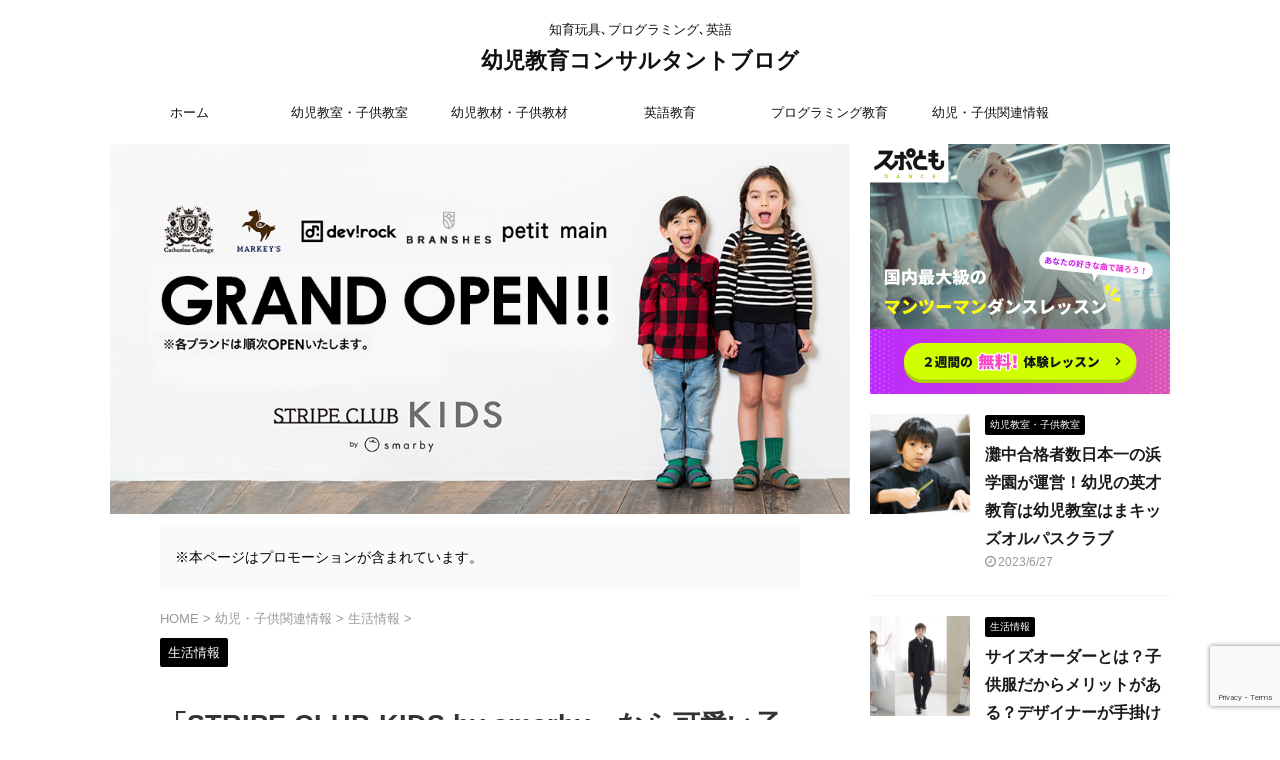

--- FILE ---
content_type: text/html; charset=UTF-8
request_url: https://child-learning.net/life29/
body_size: 20253
content:

<!DOCTYPE html>
<!--[if lt IE 7]>
<html class="ie6" lang="ja"> <![endif]-->
<!--[if IE 7]>
<html class="i7" lang="ja"> <![endif]-->
<!--[if IE 8]>
<html class="ie" lang="ja"> <![endif]-->
<!--[if gt IE 8]><!-->
<html lang="ja" class="s-navi-search-overlay  toc-style-default">
	<!--<![endif]-->
	<head prefix="og: http://ogp.me/ns# fb: http://ogp.me/ns/fb# article: http://ogp.me/ns/article#">
		
	<!-- Global site tag (gtag.js) - Google Analytics -->
	<script async src="https://www.googletagmanager.com/gtag/js?id=UA-154881660-14"></script>
	<script>
	  window.dataLayer = window.dataLayer || [];
	  function gtag(){dataLayer.push(arguments);}
	  gtag('js', new Date());

	  gtag('config', 'UA-154881660-14');
	</script>
			<meta charset="UTF-8" >
		<meta name="viewport" content="width=device-width,initial-scale=1.0,user-scalable=no,viewport-fit=cover">
		<meta name="format-detection" content="telephone=no" >
		<meta name="referrer" content="no-referrer-when-downgrade"/>

		
		<link rel="alternate" type="application/rss+xml" title="幼児教育コンサルタントブログ RSS Feed" href="https://child-learning.net/feed/" />
		<link rel="pingback" href="https://child-learning.net/xmlrpc.php" >
		<!--[if lt IE 9]>
		<script src="https://child-learning.net/wp-content/themes/affinger/js/html5shiv.js"></script>
		<![endif]-->
				<meta name='robots' content='max-image-preview:large' />
	<style>img:is([sizes="auto" i], [sizes^="auto," i]) { contain-intrinsic-size: 3000px 1500px }</style>
	<title>「STRIPE CLUB KIDS by smarby」なら可愛い子供服（男の子、女の子）が必ず見つかる - 幼児教育コンサルタントブログ</title>
<link rel='dns-prefetch' href='//webfonts.xserver.jp' />
<link rel='dns-prefetch' href='//ajax.googleapis.com' />
<link rel='dns-prefetch' href='//www.googletagmanager.com' />
<script type="text/javascript">
/* <![CDATA[ */
window._wpemojiSettings = {"baseUrl":"https:\/\/s.w.org\/images\/core\/emoji\/15.1.0\/72x72\/","ext":".png","svgUrl":"https:\/\/s.w.org\/images\/core\/emoji\/15.1.0\/svg\/","svgExt":".svg","source":{"concatemoji":"https:\/\/child-learning.net\/wp-includes\/js\/wp-emoji-release.min.js?ver=6.8"}};
/*! This file is auto-generated */
!function(i,n){var o,s,e;function c(e){try{var t={supportTests:e,timestamp:(new Date).valueOf()};sessionStorage.setItem(o,JSON.stringify(t))}catch(e){}}function p(e,t,n){e.clearRect(0,0,e.canvas.width,e.canvas.height),e.fillText(t,0,0);var t=new Uint32Array(e.getImageData(0,0,e.canvas.width,e.canvas.height).data),r=(e.clearRect(0,0,e.canvas.width,e.canvas.height),e.fillText(n,0,0),new Uint32Array(e.getImageData(0,0,e.canvas.width,e.canvas.height).data));return t.every(function(e,t){return e===r[t]})}function u(e,t,n){switch(t){case"flag":return n(e,"\ud83c\udff3\ufe0f\u200d\u26a7\ufe0f","\ud83c\udff3\ufe0f\u200b\u26a7\ufe0f")?!1:!n(e,"\ud83c\uddfa\ud83c\uddf3","\ud83c\uddfa\u200b\ud83c\uddf3")&&!n(e,"\ud83c\udff4\udb40\udc67\udb40\udc62\udb40\udc65\udb40\udc6e\udb40\udc67\udb40\udc7f","\ud83c\udff4\u200b\udb40\udc67\u200b\udb40\udc62\u200b\udb40\udc65\u200b\udb40\udc6e\u200b\udb40\udc67\u200b\udb40\udc7f");case"emoji":return!n(e,"\ud83d\udc26\u200d\ud83d\udd25","\ud83d\udc26\u200b\ud83d\udd25")}return!1}function f(e,t,n){var r="undefined"!=typeof WorkerGlobalScope&&self instanceof WorkerGlobalScope?new OffscreenCanvas(300,150):i.createElement("canvas"),a=r.getContext("2d",{willReadFrequently:!0}),o=(a.textBaseline="top",a.font="600 32px Arial",{});return e.forEach(function(e){o[e]=t(a,e,n)}),o}function t(e){var t=i.createElement("script");t.src=e,t.defer=!0,i.head.appendChild(t)}"undefined"!=typeof Promise&&(o="wpEmojiSettingsSupports",s=["flag","emoji"],n.supports={everything:!0,everythingExceptFlag:!0},e=new Promise(function(e){i.addEventListener("DOMContentLoaded",e,{once:!0})}),new Promise(function(t){var n=function(){try{var e=JSON.parse(sessionStorage.getItem(o));if("object"==typeof e&&"number"==typeof e.timestamp&&(new Date).valueOf()<e.timestamp+604800&&"object"==typeof e.supportTests)return e.supportTests}catch(e){}return null}();if(!n){if("undefined"!=typeof Worker&&"undefined"!=typeof OffscreenCanvas&&"undefined"!=typeof URL&&URL.createObjectURL&&"undefined"!=typeof Blob)try{var e="postMessage("+f.toString()+"("+[JSON.stringify(s),u.toString(),p.toString()].join(",")+"));",r=new Blob([e],{type:"text/javascript"}),a=new Worker(URL.createObjectURL(r),{name:"wpTestEmojiSupports"});return void(a.onmessage=function(e){c(n=e.data),a.terminate(),t(n)})}catch(e){}c(n=f(s,u,p))}t(n)}).then(function(e){for(var t in e)n.supports[t]=e[t],n.supports.everything=n.supports.everything&&n.supports[t],"flag"!==t&&(n.supports.everythingExceptFlag=n.supports.everythingExceptFlag&&n.supports[t]);n.supports.everythingExceptFlag=n.supports.everythingExceptFlag&&!n.supports.flag,n.DOMReady=!1,n.readyCallback=function(){n.DOMReady=!0}}).then(function(){return e}).then(function(){var e;n.supports.everything||(n.readyCallback(),(e=n.source||{}).concatemoji?t(e.concatemoji):e.wpemoji&&e.twemoji&&(t(e.twemoji),t(e.wpemoji)))}))}((window,document),window._wpemojiSettings);
/* ]]> */
</script>
<style id='wp-emoji-styles-inline-css' type='text/css'>

	img.wp-smiley, img.emoji {
		display: inline !important;
		border: none !important;
		box-shadow: none !important;
		height: 1em !important;
		width: 1em !important;
		margin: 0 0.07em !important;
		vertical-align: -0.1em !important;
		background: none !important;
		padding: 0 !important;
	}
</style>
<link rel='stylesheet' id='wp-block-library-css' href='https://child-learning.net/wp-includes/css/dist/block-library/style.min.css?ver=6.8' type='text/css' media='all' />
<style id='classic-theme-styles-inline-css' type='text/css'>
/*! This file is auto-generated */
.wp-block-button__link{color:#fff;background-color:#32373c;border-radius:9999px;box-shadow:none;text-decoration:none;padding:calc(.667em + 2px) calc(1.333em + 2px);font-size:1.125em}.wp-block-file__button{background:#32373c;color:#fff;text-decoration:none}
</style>
<style id='global-styles-inline-css' type='text/css'>
:root{--wp--preset--aspect-ratio--square: 1;--wp--preset--aspect-ratio--4-3: 4/3;--wp--preset--aspect-ratio--3-4: 3/4;--wp--preset--aspect-ratio--3-2: 3/2;--wp--preset--aspect-ratio--2-3: 2/3;--wp--preset--aspect-ratio--16-9: 16/9;--wp--preset--aspect-ratio--9-16: 9/16;--wp--preset--color--black: #000000;--wp--preset--color--cyan-bluish-gray: #abb8c3;--wp--preset--color--white: #ffffff;--wp--preset--color--pale-pink: #f78da7;--wp--preset--color--vivid-red: #cf2e2e;--wp--preset--color--luminous-vivid-orange: #ff6900;--wp--preset--color--luminous-vivid-amber: #fcb900;--wp--preset--color--light-green-cyan: #7bdcb5;--wp--preset--color--vivid-green-cyan: #00d084;--wp--preset--color--pale-cyan-blue: #8ed1fc;--wp--preset--color--vivid-cyan-blue: #0693e3;--wp--preset--color--vivid-purple: #9b51e0;--wp--preset--color--soft-red: #e6514c;--wp--preset--color--light-grayish-red: #fdebee;--wp--preset--color--vivid-yellow: #ffc107;--wp--preset--color--very-pale-yellow: #fffde7;--wp--preset--color--very-light-gray: #fafafa;--wp--preset--color--very-dark-gray: #313131;--wp--preset--color--original-color-a: #43a047;--wp--preset--color--original-color-b: #795548;--wp--preset--color--original-color-c: #ec407a;--wp--preset--color--original-color-d: #9e9d24;--wp--preset--gradient--vivid-cyan-blue-to-vivid-purple: linear-gradient(135deg,rgba(6,147,227,1) 0%,rgb(155,81,224) 100%);--wp--preset--gradient--light-green-cyan-to-vivid-green-cyan: linear-gradient(135deg,rgb(122,220,180) 0%,rgb(0,208,130) 100%);--wp--preset--gradient--luminous-vivid-amber-to-luminous-vivid-orange: linear-gradient(135deg,rgba(252,185,0,1) 0%,rgba(255,105,0,1) 100%);--wp--preset--gradient--luminous-vivid-orange-to-vivid-red: linear-gradient(135deg,rgba(255,105,0,1) 0%,rgb(207,46,46) 100%);--wp--preset--gradient--very-light-gray-to-cyan-bluish-gray: linear-gradient(135deg,rgb(238,238,238) 0%,rgb(169,184,195) 100%);--wp--preset--gradient--cool-to-warm-spectrum: linear-gradient(135deg,rgb(74,234,220) 0%,rgb(151,120,209) 20%,rgb(207,42,186) 40%,rgb(238,44,130) 60%,rgb(251,105,98) 80%,rgb(254,248,76) 100%);--wp--preset--gradient--blush-light-purple: linear-gradient(135deg,rgb(255,206,236) 0%,rgb(152,150,240) 100%);--wp--preset--gradient--blush-bordeaux: linear-gradient(135deg,rgb(254,205,165) 0%,rgb(254,45,45) 50%,rgb(107,0,62) 100%);--wp--preset--gradient--luminous-dusk: linear-gradient(135deg,rgb(255,203,112) 0%,rgb(199,81,192) 50%,rgb(65,88,208) 100%);--wp--preset--gradient--pale-ocean: linear-gradient(135deg,rgb(255,245,203) 0%,rgb(182,227,212) 50%,rgb(51,167,181) 100%);--wp--preset--gradient--electric-grass: linear-gradient(135deg,rgb(202,248,128) 0%,rgb(113,206,126) 100%);--wp--preset--gradient--midnight: linear-gradient(135deg,rgb(2,3,129) 0%,rgb(40,116,252) 100%);--wp--preset--font-size--small: 0.9px;--wp--preset--font-size--medium: 20px;--wp--preset--font-size--large: 1.5px;--wp--preset--font-size--x-large: 42px;--wp--preset--font-size--st-regular: 1px;--wp--preset--font-size--huge: 3px;--wp--preset--spacing--20: 0.44rem;--wp--preset--spacing--30: 0.67rem;--wp--preset--spacing--40: 1rem;--wp--preset--spacing--50: 1.5rem;--wp--preset--spacing--60: 2.25rem;--wp--preset--spacing--70: 3.38rem;--wp--preset--spacing--80: 5.06rem;--wp--preset--shadow--natural: 6px 6px 9px rgba(0, 0, 0, 0.2);--wp--preset--shadow--deep: 12px 12px 50px rgba(0, 0, 0, 0.4);--wp--preset--shadow--sharp: 6px 6px 0px rgba(0, 0, 0, 0.2);--wp--preset--shadow--outlined: 6px 6px 0px -3px rgba(255, 255, 255, 1), 6px 6px rgba(0, 0, 0, 1);--wp--preset--shadow--crisp: 6px 6px 0px rgba(0, 0, 0, 1);}:where(.is-layout-flex){gap: 0.5em;}:where(.is-layout-grid){gap: 0.5em;}body .is-layout-flex{display: flex;}.is-layout-flex{flex-wrap: wrap;align-items: center;}.is-layout-flex > :is(*, div){margin: 0;}body .is-layout-grid{display: grid;}.is-layout-grid > :is(*, div){margin: 0;}:where(.wp-block-columns.is-layout-flex){gap: 2em;}:where(.wp-block-columns.is-layout-grid){gap: 2em;}:where(.wp-block-post-template.is-layout-flex){gap: 1.25em;}:where(.wp-block-post-template.is-layout-grid){gap: 1.25em;}.has-black-color{color: var(--wp--preset--color--black) !important;}.has-cyan-bluish-gray-color{color: var(--wp--preset--color--cyan-bluish-gray) !important;}.has-white-color{color: var(--wp--preset--color--white) !important;}.has-pale-pink-color{color: var(--wp--preset--color--pale-pink) !important;}.has-vivid-red-color{color: var(--wp--preset--color--vivid-red) !important;}.has-luminous-vivid-orange-color{color: var(--wp--preset--color--luminous-vivid-orange) !important;}.has-luminous-vivid-amber-color{color: var(--wp--preset--color--luminous-vivid-amber) !important;}.has-light-green-cyan-color{color: var(--wp--preset--color--light-green-cyan) !important;}.has-vivid-green-cyan-color{color: var(--wp--preset--color--vivid-green-cyan) !important;}.has-pale-cyan-blue-color{color: var(--wp--preset--color--pale-cyan-blue) !important;}.has-vivid-cyan-blue-color{color: var(--wp--preset--color--vivid-cyan-blue) !important;}.has-vivid-purple-color{color: var(--wp--preset--color--vivid-purple) !important;}.has-black-background-color{background-color: var(--wp--preset--color--black) !important;}.has-cyan-bluish-gray-background-color{background-color: var(--wp--preset--color--cyan-bluish-gray) !important;}.has-white-background-color{background-color: var(--wp--preset--color--white) !important;}.has-pale-pink-background-color{background-color: var(--wp--preset--color--pale-pink) !important;}.has-vivid-red-background-color{background-color: var(--wp--preset--color--vivid-red) !important;}.has-luminous-vivid-orange-background-color{background-color: var(--wp--preset--color--luminous-vivid-orange) !important;}.has-luminous-vivid-amber-background-color{background-color: var(--wp--preset--color--luminous-vivid-amber) !important;}.has-light-green-cyan-background-color{background-color: var(--wp--preset--color--light-green-cyan) !important;}.has-vivid-green-cyan-background-color{background-color: var(--wp--preset--color--vivid-green-cyan) !important;}.has-pale-cyan-blue-background-color{background-color: var(--wp--preset--color--pale-cyan-blue) !important;}.has-vivid-cyan-blue-background-color{background-color: var(--wp--preset--color--vivid-cyan-blue) !important;}.has-vivid-purple-background-color{background-color: var(--wp--preset--color--vivid-purple) !important;}.has-black-border-color{border-color: var(--wp--preset--color--black) !important;}.has-cyan-bluish-gray-border-color{border-color: var(--wp--preset--color--cyan-bluish-gray) !important;}.has-white-border-color{border-color: var(--wp--preset--color--white) !important;}.has-pale-pink-border-color{border-color: var(--wp--preset--color--pale-pink) !important;}.has-vivid-red-border-color{border-color: var(--wp--preset--color--vivid-red) !important;}.has-luminous-vivid-orange-border-color{border-color: var(--wp--preset--color--luminous-vivid-orange) !important;}.has-luminous-vivid-amber-border-color{border-color: var(--wp--preset--color--luminous-vivid-amber) !important;}.has-light-green-cyan-border-color{border-color: var(--wp--preset--color--light-green-cyan) !important;}.has-vivid-green-cyan-border-color{border-color: var(--wp--preset--color--vivid-green-cyan) !important;}.has-pale-cyan-blue-border-color{border-color: var(--wp--preset--color--pale-cyan-blue) !important;}.has-vivid-cyan-blue-border-color{border-color: var(--wp--preset--color--vivid-cyan-blue) !important;}.has-vivid-purple-border-color{border-color: var(--wp--preset--color--vivid-purple) !important;}.has-vivid-cyan-blue-to-vivid-purple-gradient-background{background: var(--wp--preset--gradient--vivid-cyan-blue-to-vivid-purple) !important;}.has-light-green-cyan-to-vivid-green-cyan-gradient-background{background: var(--wp--preset--gradient--light-green-cyan-to-vivid-green-cyan) !important;}.has-luminous-vivid-amber-to-luminous-vivid-orange-gradient-background{background: var(--wp--preset--gradient--luminous-vivid-amber-to-luminous-vivid-orange) !important;}.has-luminous-vivid-orange-to-vivid-red-gradient-background{background: var(--wp--preset--gradient--luminous-vivid-orange-to-vivid-red) !important;}.has-very-light-gray-to-cyan-bluish-gray-gradient-background{background: var(--wp--preset--gradient--very-light-gray-to-cyan-bluish-gray) !important;}.has-cool-to-warm-spectrum-gradient-background{background: var(--wp--preset--gradient--cool-to-warm-spectrum) !important;}.has-blush-light-purple-gradient-background{background: var(--wp--preset--gradient--blush-light-purple) !important;}.has-blush-bordeaux-gradient-background{background: var(--wp--preset--gradient--blush-bordeaux) !important;}.has-luminous-dusk-gradient-background{background: var(--wp--preset--gradient--luminous-dusk) !important;}.has-pale-ocean-gradient-background{background: var(--wp--preset--gradient--pale-ocean) !important;}.has-electric-grass-gradient-background{background: var(--wp--preset--gradient--electric-grass) !important;}.has-midnight-gradient-background{background: var(--wp--preset--gradient--midnight) !important;}.has-small-font-size{font-size: var(--wp--preset--font-size--small) !important;}.has-medium-font-size{font-size: var(--wp--preset--font-size--medium) !important;}.has-large-font-size{font-size: var(--wp--preset--font-size--large) !important;}.has-x-large-font-size{font-size: var(--wp--preset--font-size--x-large) !important;}
:where(.wp-block-post-template.is-layout-flex){gap: 1.25em;}:where(.wp-block-post-template.is-layout-grid){gap: 1.25em;}
:where(.wp-block-columns.is-layout-flex){gap: 2em;}:where(.wp-block-columns.is-layout-grid){gap: 2em;}
:root :where(.wp-block-pullquote){font-size: 1.5em;line-height: 1.6;}
</style>
<link rel='stylesheet' id='contact-form-7-css' href='https://child-learning.net/wp-content/plugins/contact-form-7/includes/css/styles.css?ver=6.0.6' type='text/css' media='all' />
<link rel='stylesheet' id='st-af-cpt-css' href='https://child-learning.net/wp-content/plugins/st-af-cpt/assets/css/style.css?ver=1.0.0' type='text/css' media='all' />
<link rel='stylesheet' id='ppress-frontend-css' href='https://child-learning.net/wp-content/plugins/wp-user-avatar/assets/css/frontend.min.css?ver=4.15.23' type='text/css' media='all' />
<link rel='stylesheet' id='ppress-flatpickr-css' href='https://child-learning.net/wp-content/plugins/wp-user-avatar/assets/flatpickr/flatpickr.min.css?ver=4.15.23' type='text/css' media='all' />
<link rel='stylesheet' id='ppress-select2-css' href='https://child-learning.net/wp-content/plugins/wp-user-avatar/assets/select2/select2.min.css?ver=6.8' type='text/css' media='all' />
<link rel='stylesheet' id='normalize-css' href='https://child-learning.net/wp-content/themes/affinger/css/normalize.css?ver=1.5.9' type='text/css' media='all' />
<link rel='stylesheet' id='st_svg-css' href='https://child-learning.net/wp-content/themes/affinger/st_svg/style.css?ver=6.8' type='text/css' media='all' />
<link rel='stylesheet' id='slick-css' href='https://child-learning.net/wp-content/themes/affinger/vendor/slick/slick.css?ver=1.8.0' type='text/css' media='all' />
<link rel='stylesheet' id='slick-theme-css' href='https://child-learning.net/wp-content/themes/affinger/vendor/slick/slick-theme.css?ver=1.8.0' type='text/css' media='all' />
<link rel='stylesheet' id='style-css' href='https://child-learning.net/wp-content/themes/affinger/style.css?ver=6.8' type='text/css' media='all' />
<link rel='stylesheet' id='child-style-css' href='https://child-learning.net/wp-content/themes/affinger-child/style.css?ver=6.8' type='text/css' media='all' />
<link rel='stylesheet' id='single-css' href='https://child-learning.net/wp-content/themes/affinger/st-rankcss.php' type='text/css' media='all' />
<link rel='stylesheet' id='st-kaiwa-style-css' href='https://child-learning.net/wp-content/plugins/st-kaiwa/assets/css/style.php?ver=20191218' type='text/css' media='all' />
<link rel='stylesheet' id='wp-pagenavi-css' href='https://child-learning.net/wp-content/plugins/wp-pagenavi/pagenavi-css.css?ver=2.70' type='text/css' media='all' />
<link rel='stylesheet' id='st-themecss-css' href='https://child-learning.net/wp-content/themes/affinger/st-themecss-loader.php?ver=6.8' type='text/css' media='all' />
<script type="text/javascript" src="//ajax.googleapis.com/ajax/libs/jquery/1.11.3/jquery.min.js?ver=1.11.3" id="jquery-js"></script>
<script type="text/javascript" src="//webfonts.xserver.jp/js/xserverv3.js?fadein=0&amp;ver=2.0.8" id="typesquare_std-js"></script>
<script type="text/javascript" src="https://child-learning.net/wp-content/plugins/wp-user-avatar/assets/flatpickr/flatpickr.min.js?ver=4.15.23" id="ppress-flatpickr-js"></script>
<script type="text/javascript" src="https://child-learning.net/wp-content/plugins/wp-user-avatar/assets/select2/select2.min.js?ver=4.15.23" id="ppress-select2-js"></script>
<link rel="https://api.w.org/" href="https://child-learning.net/wp-json/" /><link rel="alternate" title="JSON" type="application/json" href="https://child-learning.net/wp-json/wp/v2/posts/3854" /><link rel='shortlink' href='https://child-learning.net/?p=3854' />
<meta name="generator" content="Site Kit by Google 1.170.0" />		<script>
			document.documentElement.className = document.documentElement.className.replace('no-js', 'js');
		</script>
				<style>
			.no-js img.lazyload {
				display: none;
			}

			figure.wp-block-image img.lazyloading {
				min-width: 150px;
			}

						.lazyload, .lazyloading {
				opacity: 0;
			}

			.lazyloaded {
				opacity: 1;
				transition: opacity 400ms;
				transition-delay: 0ms;
			}

					</style>
		<meta name="robots" content="index, follow" />
<meta name="thumbnail" content="https://child-learning.net/wp-content/uploads/2020/10/stripechild0.jpg">
<meta name="google-site-verification" content="2ylrlOs4Y34KyvcMC6ZqX58GNcAnTc9znI6Nb26TiTw" />
<link rel="canonical" href="https://child-learning.net/life29/" />
<style type="text/css">.recentcomments a{display:inline !important;padding:0 !important;margin:0 !important;}</style><style type="text/css" id="custom-background-css">
body.custom-background { background-color: #ffffff; }
</style>
	<link rel="icon" href="https://child-learning.net/wp-content/uploads/2020/05/cropped-MC-JAPAN10-32x32.png" sizes="32x32" />
<link rel="icon" href="https://child-learning.net/wp-content/uploads/2020/05/cropped-MC-JAPAN10-192x192.png" sizes="192x192" />
<link rel="apple-touch-icon" href="https://child-learning.net/wp-content/uploads/2020/05/cropped-MC-JAPAN10-180x180.png" />
<meta name="msapplication-TileImage" content="https://child-learning.net/wp-content/uploads/2020/05/cropped-MC-JAPAN10-270x270.png" />
		
<!-- OGP -->

<meta property="og:type" content="article">
<meta property="og:title" content="「STRIPE CLUB KIDS by smarby」なら可愛い子供服（男の子、女の子）が必ず見つかる">
<meta property="og:url" content="https://child-learning.net/life29/">
<meta property="og:description" content="可愛い子供服を探しているママへニュースです。株式会社ストライプインターナショナルは、2020年9月17日（木）、ECモール「STRIPE CLUB(ストライプクラブ) 」内に、「STRIPE CLUB">
<meta property="og:site_name" content="幼児教育コンサルタントブログ">
<meta property="og:image" content="https://child-learning.net/wp-content/uploads/2020/10/stripechild0.jpg">


	<meta property="article:published_time" content="2020-10-01T16:35:25+09:00" />
			<meta property="article:modified_time" content="2023-11-08T12:33:50+09:00" />
		<meta property="article:author" content="MC-JAPAN" />

				<meta name="twitter:card" content="summary_large_image">
	
	<meta name="twitter:site" content="@MCJAPAN12">
	<meta name="twitter:title" content="「STRIPE CLUB KIDS by smarby」なら可愛い子供服（男の子、女の子）が必ず見つかる">
	<meta name="twitter:description" content="可愛い子供服を探しているママへニュースです。株式会社ストライプインターナショナルは、2020年9月17日（木）、ECモール「STRIPE CLUB(ストライプクラブ) 」内に、「STRIPE CLUB">
	<meta name="twitter:image" content="https://child-learning.net/wp-content/uploads/2020/10/stripechild0.jpg">
<!-- /OGP -->
		


<script>
	jQuery(function(){
		jQuery('.st-btn-open').click(function(){
			jQuery(this).next('.st-slidebox').stop(true, true).slideToggle();
			jQuery(this).addClass('st-btn-open-click');
		});
	});
</script>

	<script>
		jQuery(function(){
		jQuery('.post h2:not([class^="is-style-st-heading-custom-"]):not([class*=" is-style-st-heading-custom-"]):not(.st-css-no2) , .h2modoki').wrapInner('<span class="st-dash-design"></span>');
		})
	</script>

<script>
	jQuery(function(){
		jQuery("#toc_container:not(:has(ul ul))").addClass("only-toc");
		jQuery(".st-ac-box ul:has(.cat-item)").each(function(){
			jQuery(this).addClass("st-ac-cat");
		});
	});
</script>

<script>
	jQuery(function(){
						jQuery('.st-star').parent('.rankh4').css('padding-bottom','5px'); // スターがある場合のランキング見出し調整
	});
</script>





<script>
	/* 段落スタイルを調整 */
	$(function() {
		$( '[class^="is-style-st-paragraph-"],[class*=" is-style-st-paragraph-"]' ).wrapInner( '<span class="st-noflex"></span>' );
	});
</script>

				<script data-ad-client="ca-pub-4400084497411572" async src="https://pagead2.googlesyndication.com/pagead/js/adsbygoogle.js"></script>
	</head>
	<body class="wp-singular post-template-default single single-post postid-3854 single-format-standard custom-background wp-theme-affinger wp-child-theme-affinger-child not-front-page" >
				<div id="st-ami">
				<div id="wrapper" class="">
				<div id="wrapper-in">
					<header id="st-headwide">
						<div id="headbox-bg">
							<div id="headbox">

								<nav id="s-navi" class="pcnone" data-st-nav data-st-nav-type="normal">
		<dl class="acordion is-active" data-st-nav-primary>
			<dt class="trigger">
				<p class="acordion_button"><span class="op op-menu"><i class="st-fa st-svg-menu_thin"></i></span></p>

				
				
							<!-- 追加メニュー -->
							
							<!-- 追加メニュー2 -->
							
							</dt>

			<dd class="acordion_tree">
				<div class="acordion_tree_content">

					

												<div class="menu"><ul>
<li class="page_item page-item-90"><a href="https://child-learning.net/inquire/"><span class="menu-item-label">お問合せ</span></a></li>
<li class="page_item page-item-84"><a href="https://child-learning.net/privacy-policy/"><span class="menu-item-label">プライバシーポリシー</span></a></li>
<li class="page_item page-item-82"><a href="https://child-learning.net/exemption/"><span class="menu-item-label">免責事項</span></a></li>
<li class="page_item page-item-59"><a href="https://child-learning.net/administrator/"><span class="menu-item-label">運営者プロフィール</span></a></li>
</ul></div>
						<div class="clear"></div>

					
				</div>
			</dd>

					</dl>

					</nav>

								<div id="header-l">
									
									<div id="st-text-logo">
										
        
			
				<!-- キャプション -->
				
					              		 	 <p class="descr sitenametop">
               		     	知育玩具､プログラミング､英語               			 </p>
					
				
				<!-- ロゴ又はブログ名 -->
				              		  <p class="sitename"><a href="https://child-learning.net/">
                  		                      		    幼児教育コンサルタントブログ                   		               		  </a></p>
            					<!-- ロゴ又はブログ名ここまで -->

			
		
    									</div>
								</div><!-- /#header-l -->

								<div id="header-r" class="smanone">
									
								</div><!-- /#header-r -->
							</div><!-- /#headbox-bg -->
						</div><!-- /#headbox clearfix -->

						
						
						
						
											
	<div id="gazou-wide">
							<div id="st-menubox">
			<div id="st-menuwide">
				<nav class="smanone clearfix"><ul id="menu-%e3%83%98%e3%83%83%e3%83%80%e3%83%bc%e3%83%a1%e3%83%8b%e3%83%a5%e3%83%bc" class="menu"><li id="menu-item-78" class="menu-item menu-item-type-custom menu-item-object-custom menu-item-home menu-item-78"><a href="https://child-learning.net">ホーム</a></li>
<li id="menu-item-3415" class="menu-item menu-item-type-taxonomy menu-item-object-category menu-item-3415"><a href="https://child-learning.net/category/preschool/">幼児教室・子供教室</a></li>
<li id="menu-item-3416" class="menu-item menu-item-type-taxonomy menu-item-object-category menu-item-3416"><a href="https://child-learning.net/category/teaching-materials/">幼児教材・子供教材</a></li>
<li id="menu-item-4564" class="menu-item menu-item-type-taxonomy menu-item-object-category menu-item-4564"><a href="https://child-learning.net/category/english-learning/">英語教育</a></li>
<li id="menu-item-4565" class="menu-item menu-item-type-taxonomy menu-item-object-category menu-item-4565"><a href="https://child-learning.net/category/programming-learning/">プログラミング教育</a></li>
<li id="menu-item-3417" class="menu-item menu-item-type-taxonomy menu-item-object-category current-post-ancestor menu-item-has-children menu-item-3417"><a href="https://child-learning.net/category/related-information/">幼児・子供関連情報</a>
<ul class="sub-menu">
	<li id="menu-item-102" class="menu-item menu-item-type-taxonomy menu-item-object-category menu-item-102"><a href="https://child-learning.net/category/related-information/intellectual-training-toy/">知育玩具</a></li>
	<li id="menu-item-79" class="menu-item menu-item-type-taxonomy menu-item-object-category menu-item-79"><a href="https://child-learning.net/category/related-information/brain-structure/">脳の構造</a></li>
	<li id="menu-item-5619" class="menu-item menu-item-type-taxonomy menu-item-object-category current-post-ancestor current-menu-parent current-post-parent menu-item-5619"><a href="https://child-learning.net/category/related-information/living-information/">生活情報</a></li>
</ul>
</li>
</ul></nav>			</div>
		</div>
			
		
			</div>
					
					
					</header>

					

					<div id="content-w">

					
					
					
	
			<div id="st-header-post-under-box" class="st-header-post-no-data "
		     style="">
			<div class="st-dark-cover">
							</div>
		</div>
	

<div id="content" class="clearfix">
	<div id="contentInner">
		<main>
			<article>
									<div id="post-3854" class="st-post post-3854 post type-post status-publish format-standard has-post-thumbnail hentry category-living-information">
				
					
												<div class="st-eyecatch ">

					<img width="960" height="480" data-src="https://child-learning.net/wp-content/uploads/2020/10/stripechild0.jpg" class="attachment-full size-full wp-post-image lazyload" alt="ストライプ子供服0" decoding="async" data-srcset="https://child-learning.net/wp-content/uploads/2020/10/stripechild0.jpg 960w, https://child-learning.net/wp-content/uploads/2020/10/stripechild0-300x150.jpg 300w, https://child-learning.net/wp-content/uploads/2020/10/stripechild0-768x384.jpg 768w" data-sizes="(max-width: 960px) 100vw, 960px" src="[data-uri]" style="--smush-placeholder-width: 960px; --smush-placeholder-aspect-ratio: 960/480;" />
		
	</div>
					
																		<div id="news_widget-4" class="st-widgets-box post-widgets-top widget_news_widget"><div class="freebox"><div class="free-inbox">※本ページはプロモーションが含まれています。</div></div></div>											
					<!--ぱんくず -->
											<div
							id="breadcrumb">
							<ol itemscope itemtype="http://schema.org/BreadcrumbList">
								<li itemprop="itemListElement" itemscope itemtype="http://schema.org/ListItem">
									<a href="https://child-learning.net" itemprop="item">
										<span itemprop="name">HOME</span>
									</a>
									&gt;
									<meta itemprop="position" content="1"/>
								</li>

								
																	<li itemprop="itemListElement" itemscope itemtype="http://schema.org/ListItem">
										<a href="https://child-learning.net/category/related-information/" itemprop="item">
											<span
												itemprop="name">幼児・子供関連情報</span>
										</a>
										&gt;
										<meta itemprop="position" content="2"/>
									</li>
																										<li itemprop="itemListElement" itemscope itemtype="http://schema.org/ListItem">
										<a href="https://child-learning.net/category/related-information/living-information/" itemprop="item">
											<span
												itemprop="name">生活情報</span>
										</a>
										&gt;
										<meta itemprop="position" content="3"/>
									</li>
																								</ol>

													</div>
										<!--/ ぱんくず -->

					<!--ループ開始 -->
										
																									<p class="st-catgroup">
								<a href="https://child-learning.net/category/related-information/living-information/" title="View all posts in 生活情報" rel="category tag"><span class="catname st-catid12">生活情報</span></a>							</p>
						
						<h1 class="entry-title">「STRIPE CLUB KIDS by smarby」なら可愛い子供服（男の子、女の子）が必ず見つかる</h1>

							<div class="blogbox ">
		<p><span class="kdate">
								<i class="st-fa st-svg-clock-o"></i><time class="updated" datetime="2020-10-01T16:35:25+0900">2020年10月1日</time>
						</span></p>
	</div>
					
					
					
					<div class="mainbox">
						<div id="nocopy" ><!-- コピー禁止エリアここから -->
							
							
							
							<div class="entry-content">
								
<p>可愛い子供服を探しているママへニュースです。株式会社ストライプインターナショナルは、2020年9月17日（木）、ECモール「STRIPE CLUB(ストライプクラブ) 」内に、「STRIPE CLUB KIDS by smarby」をグランドオープンしました。男の子用も女の子用も豊富に揃えられています。</p>



<h2 class="wp-block-heading">「STRIPE CLUB KIDS by smarby」とは？</h2>


<div class="wp-block-image">
<figure class="aligncenter size-large"><img decoding="async" width="566" height="126" data-src="https://child-learning.net/wp-content/uploads/2020/10/smarby_logo.png" alt="STRIPE CLUB KIDS by smarby" class="wp-image-3866 lazyload" data-srcset="https://child-learning.net/wp-content/uploads/2020/10/smarby_logo.png 566w, https://child-learning.net/wp-content/uploads/2020/10/smarby_logo-300x67.png 300w" data-sizes="(max-width: 566px) 100vw, 566px" src="[data-uri]" style="--smush-placeholder-width: 566px; --smush-placeholder-aspect-ratio: 566/126;" /></figure></div>


<p>最初に、「STRIPE CLUB KIDS by smarby」とは何かということからご説明します。</p>



<h3 class="wp-block-heading">新たに生まれ変わったキッズ服のＥＣサイト</h3>



<p>「STRIPE CLUB KIDS by smarby」とは、グループ会社の株式会社ストライプデパートメント運営の、ママのためのECモール<span class="st-mymarker-s">『smarby』</span>(2020年8月7日サービス終了)が、同社運営の<span class="st-mymarker-s">「STRIPE CLUB」内へ移管</span>し、キッズ向けカテゴリとして、新たに生まれ変わったＥＣサイトです。</p>



<h3 class="wp-block-heading">「STRIPE CLUB」とは？</h3>



<p style="text-align:center"><a href="https://click.linksynergy.com/fs-bin/click?id=kvEIdIW1MwI&offerid=508284.3&type=4&subid=0" rel="nofollow"><IMG alt="STRIPE CLUB（ストライプクラブ）" border="0" src="https://stripe-club.s3.amazonaws.com/AFF%E3%82%AF%E3%83%AA%E3%82%A8%E3%82%A4%E3%83%86%E3%82%A3%E3%83%96/120_60/st%E3%83%AD%E3%82%B4120_60.jpg"></a><IMG border="0" width="1" height="1" src="https://ad.linksynergy.com/fs-bin/show?id=kvEIdIW1MwI&bids=508284.3&type=4&subid=0"><p>



<p>ちなみに、<span class="st-mymarker-s">「STRIPE CLUB（ストライプクラブ）」</span>とは、株式会社ストライプインターナショナルが運営する、レディースファッションからメンズ・キッズまで幅広く取り揃えたファッション通販サイトです。</p>



<p>株式会社ストライプインターナショナルは、TV・CMや雑誌でお馴染みの<span class="st-mymarker-s">「earth&nbsp;music&amp;ecology」、「E hyphen world gallery」、「AMERICAN HOLIC」</span>などを運営している会社です。</p>



<p>ファッション通販サイトの「ストライプクラブ」も、それらのブランドを中心に取り扱っています。</p>



<h3 class="wp-block-heading">「STRIPE CLUB KIDS by smarby」の取り扱いアイテム</h3>



<p>「STRIPE CLUB KIDS by smarby」では、<span class="st-mymarker-s">2020年9月17日（木）</span>のグランドオープン時点で<span class="st-mymarker-s">約50ブランド</span>のお取り扱いからスタートします。そして、2020年度中に<span class="st-mymarker-s">約70ブランド</span>まで増える予定です。</p>



<p><strong>【「STRIPE CLUB KIDS by smarby」の取り扱いアイテム一覧】</strong></p>


<div class="wp-block-image">
<figure class="aligncenter size-large"><img decoding="async" width="650" height="531" data-src="https://child-learning.net/wp-content/uploads/2020/10/itemlist.jpg" alt="取り扱いアイテムリスト" class="wp-image-3855 lazyload" data-srcset="https://child-learning.net/wp-content/uploads/2020/10/itemlist.jpg 650w, https://child-learning.net/wp-content/uploads/2020/10/itemlist-300x245.jpg 300w" data-sizes="(max-width: 650px) 100vw, 650px" src="[data-uri]" style="--smush-placeholder-width: 650px; --smush-placeholder-aspect-ratio: 650/531;" /></figure></div>


<h3 class="wp-block-heading">可愛い子供服（男の子、女の子）が必ず見つかります</h3>



<p>実際に販売されているプロダクトを何点かご紹介します。<span class="st-mymarker-s">可愛い子供服が必ず見つかる</span>はずです。ここでは、ハロウィンの仮装を取り上げています。</p>



<div class="clearfix responbox50">
<div class="lbox">
<p><img decoding="async" class="alignnone size-medium wp-image-3861 aligncenter lazyload" data-src="https://child-learning.net/wp-content/uploads/2020/10/stripechild2-300x300.png" alt="ストライプ子供服2" width="300" height="300" data-srcset="https://child-learning.net/wp-content/uploads/2020/10/stripechild2-300x300.png 300w, https://child-learning.net/wp-content/uploads/2020/10/stripechild2-150x150.png 150w, https://child-learning.net/wp-content/uploads/2020/10/stripechild2-100x100.png 100w, https://child-learning.net/wp-content/uploads/2020/10/stripechild2.png 432w" data-sizes="(max-width: 300px) 100vw, 300px" src="[data-uri]" style="--smush-placeholder-width: 300px; --smush-placeholder-aspect-ratio: 300/300;" /></p>
</div>
<div class="rbox">
<p><br>【Angel Tiara mini】キッズ 女の子 子供ドレス ドレス ワンピース ハロウィン 仮装 衣装 イベント 誕生日 発表会 パーティー 結婚式 ジュニア KG9011s</p>
</div>
</div>



<div class="clearfix responbox50">
<div class="lbox">
<p><br>【Angel Tiara mini】キッズ 女の子 子供ドレス ドレス パーティードレス ワンピース ノースリーブ 誕生日 発表会 演奏会 結婚式 お呼ばれ フォーマル KG9005s 品番CCN9056-KG9005s</p>
</div>
<div class="rbox">
<p style="text-align: center;"><img decoding="async" class="alignnone size-medium wp-image-3860 lazyload" data-src="https://child-learning.net/wp-content/uploads/2020/10/stripechild1-300x297.png" alt="ストライプ子供服1" width="300" height="297" data-srcset="https://child-learning.net/wp-content/uploads/2020/10/stripechild1-300x297.png 300w, https://child-learning.net/wp-content/uploads/2020/10/stripechild1-150x150.png 150w, https://child-learning.net/wp-content/uploads/2020/10/stripechild1-100x100.png 100w, https://child-learning.net/wp-content/uploads/2020/10/stripechild1.png 432w" data-sizes="(max-width: 300px) 100vw, 300px" src="[data-uri]" style="--smush-placeholder-width: 300px; --smush-placeholder-aspect-ratio: 300/297;" /></p>
</div>
</div>



<div class="clearfix responbox50">
<div class="lbox">
<p><img decoding="async" class="alignnone size-medium wp-image-3862 aligncenter lazyload" data-src="https://child-learning.net/wp-content/uploads/2020/10/stripechild3-300x300.png" alt="ストライプ子供服3" width="300" height="300" data-srcset="https://child-learning.net/wp-content/uploads/2020/10/stripechild3-300x300.png 300w, https://child-learning.net/wp-content/uploads/2020/10/stripechild3-150x150.png 150w, https://child-learning.net/wp-content/uploads/2020/10/stripechild3-100x100.png 100w, https://child-learning.net/wp-content/uploads/2020/10/stripechild3.png 432w" data-sizes="(max-width: 300px) 100vw, 300px" src="[data-uri]" style="--smush-placeholder-width: 300px; --smush-placeholder-aspect-ratio: 300/300;" /></p>
</div>
<div class="rbox">
<p><br>【Angel Tiara mini】子供服 キッズ 男の子 ハロウィン 衣装 コスプレ コスチューム ジュニア かっこいい 舞台 お遊戯会 クリスマス 誕生日 イベント KG9030s</p>
</div>
</div>



<div class="clearfix responbox50">
<div class="lbox">
<p><br>【Angel Tiara mini】子供 キッズ ハロウィン 仮装 コスチューム コスプレ 衣装 男の子 忍者 女の子 発表会 お遊戯会 お揃い イベント KG9047s</p>
</div>
<div class="rbox">
<p><img decoding="async" class="alignnone size-medium wp-image-3863 aligncenter lazyload" data-src="https://child-learning.net/wp-content/uploads/2020/10/stripechild4-300x300.png" alt="ストライプ子供服4" width="300" height="300" data-srcset="https://child-learning.net/wp-content/uploads/2020/10/stripechild4-300x300.png 300w, https://child-learning.net/wp-content/uploads/2020/10/stripechild4-150x150.png 150w, https://child-learning.net/wp-content/uploads/2020/10/stripechild4-100x100.png 100w, https://child-learning.net/wp-content/uploads/2020/10/stripechild4.png 432w" data-sizes="(max-width: 300px) 100vw, 300px" src="[data-uri]" style="--smush-placeholder-width: 300px; --smush-placeholder-aspect-ratio: 300/300;" /></p>
</div>
</div>
<p>&nbsp;</p>



<h3 class="wp-block-heading">『STRIPE CLUB』と合わせ買いする人が多い</h3>



<p>9月2日(水)のプレオープン以降、キッズ購入者のうち、6割のお客様が『STRIPE CLUB』の<span class="st-mymarker-s">レディースブランドとの合わせ買い</span>したとのことで、ニーズの高さがうかがえます。</p>



<p>『STRIPE CLUB』で商品を購入されたお客様にキッズ、ベビー服購入に関するアンケートを実施したところ、回答いただいた方のうち<span class="st-mymarker-s">4割が「キッズ・ベビーアイテムを購入することがある」</span>と回答されました。</p>



<p>また、「よくご購入するキッズ、ベビー服ブランド(自由回答)」には<span class="st-mymarker-s">「branshes」「petit main」「devirock」「MARKEY'S」</span>をはじめとした『STRIPE CLUB KIDS by smarby』でお取り扱いのブランドが多数上位にランクインしました。</p>



<div class="wp-block-st-blocks-my-box st-mybox has-title" style="background-color:#fff;border-color:#757575"><p class="st-mybox-title" style="color:#424242;font-weight:bold;background-color:#fff"><i aria-hidden="true" class="fa fa-check-circle st-css-no"></i>ポイント</p><div class="st-in-mybox">
<p>サイト情報をご紹介しておきます。詳細は、<a href="https://click.linksynergy.com/fs-bin/click?id=kvEIdIW1MwI&amp;offerid=508284.5&amp;type=3&amp;subid=0">STRIPE CLUB</a> をクリックして、カテゴリータグから「STRIPE CLUB KIDS by smarby」を選んでご覧ください。</p>
</div></div>



				<a href="https://child-learning.net/message15/" class="st-cardlink">
				<div class="kanren st-cardbox" >
										<dl class="clearfix">
						<dt class="st-card-img">
																											<img decoding="async" width="150" height="150" data-src="https://child-learning.net/wp-content/uploads/2023/01/apparel000-150x150.png" class="attachment-st_thumb150 size-st_thumb150 wp-post-image lazyload" alt="ママと子供の親子コーデ" data-srcset="https://child-learning.net/wp-content/uploads/2023/01/apparel000-150x150.png 150w, https://child-learning.net/wp-content/uploads/2023/01/apparel000-100x100.png 100w" data-sizes="(max-width: 150px) 100vw, 150px" src="[data-uri]" style="--smush-placeholder-width: 150px; --smush-placeholder-aspect-ratio: 150/150;" />																							</dt>
						<dd>
															<h5 class="st-cardbox-t">子供服通販をできるだけ数多くご紹介！男の子、女の子、ブランド、サイズ、安い品など色々ある</h5>
							
															<div class="st-card-excerpt smanone">
									<p>子供服通販を中心にショップをできるだけ数多くご紹介したいと思います。男の子、女の子、ブランド、サイズ、安い品、高い品など色々あります。この記事をご覧いただければ、きっとあなたのお子様に最適な子供服が見 ... </p>
								</div>
																						<p class="cardbox-more">続きを見る</p>
													</dd>
					</dl>
				</div>
				</a>
				
							</div>
						</div><!-- コピー禁止エリアここまで -->

												
					<div class="adbox">
				
							
	
									<div style="padding-top:10px;">
						
		
	
					</div>
							</div>
			

						
					</div><!-- .mainboxここまで -->

																
					
					
	
	<div class="sns st-sns-singular">
	<ul class="clearfix">
					<!--ツイートボタン-->
			<li class="twitter">
			<a rel="nofollow" onclick="window.open('//twitter.com/intent/tweet?url=https%3A%2F%2Fchild-learning.net%2Flife29%2F&hashtags=幼児教育,幼児教育コンサルタント&text=%E3%80%8CSTRIPE%20CLUB%20KIDS%20by%20smarby%E3%80%8D%E3%81%AA%E3%82%89%E5%8F%AF%E6%84%9B%E3%81%84%E5%AD%90%E4%BE%9B%E6%9C%8D%EF%BC%88%E7%94%B7%E3%81%AE%E5%AD%90%E3%80%81%E5%A5%B3%E3%81%AE%E5%AD%90%EF%BC%89%E3%81%8C%E5%BF%85%E3%81%9A%E8%A6%8B%E3%81%A4%E3%81%8B%E3%82%8B&via=MCJAPAN12&tw_p=tweetbutton', '', 'width=500,height=450'); return false;"><i class="st-fa st-svg-twitter"></i><span class="snstext " >Twitter</span></a>
			</li>
		
					<!--シェアボタン-->
			<li class="facebook">
			<a href="//www.facebook.com/sharer.php?src=bm&u=https%3A%2F%2Fchild-learning.net%2Flife29%2F&t=%E3%80%8CSTRIPE%20CLUB%20KIDS%20by%20smarby%E3%80%8D%E3%81%AA%E3%82%89%E5%8F%AF%E6%84%9B%E3%81%84%E5%AD%90%E4%BE%9B%E6%9C%8D%EF%BC%88%E7%94%B7%E3%81%AE%E5%AD%90%E3%80%81%E5%A5%B3%E3%81%AE%E5%AD%90%EF%BC%89%E3%81%8C%E5%BF%85%E3%81%9A%E8%A6%8B%E3%81%A4%E3%81%8B%E3%82%8B" target="_blank" rel="nofollow noopener"><i class="st-fa st-svg-facebook"></i><span class="snstext " >Share</span>
			</a>
			</li>
		
					<!--ポケットボタン-->
			<li class="pocket">
			<a rel="nofollow" onclick="window.open('//getpocket.com/edit?url=https%3A%2F%2Fchild-learning.net%2Flife29%2F&title=%E3%80%8CSTRIPE%20CLUB%20KIDS%20by%20smarby%E3%80%8D%E3%81%AA%E3%82%89%E5%8F%AF%E6%84%9B%E3%81%84%E5%AD%90%E4%BE%9B%E6%9C%8D%EF%BC%88%E7%94%B7%E3%81%AE%E5%AD%90%E3%80%81%E5%A5%B3%E3%81%AE%E5%AD%90%EF%BC%89%E3%81%8C%E5%BF%85%E3%81%9A%E8%A6%8B%E3%81%A4%E3%81%8B%E3%82%8B', '', 'width=500,height=350'); return false;"><i class="st-fa st-svg-get-pocket"></i><span class="snstext " >Pocket</span></a></li>
		
					<!--はてブボタン-->
			<li class="hatebu">
				<a href="//b.hatena.ne.jp/entry/https://child-learning.net/life29/" class="hatena-bookmark-button" data-hatena-bookmark-layout="simple" title="「STRIPE CLUB KIDS by smarby」なら可愛い子供服（男の子、女の子）が必ず見つかる" rel="nofollow"><i class="st-fa st-svg-hateb"></i><span class="snstext " >Hatena</span>
				</a><script type="text/javascript" src="//b.st-hatena.com/js/bookmark_button.js" charset="utf-8" async="async"></script>

			</li>
		
		
					<!--LINEボタン-->
			<li class="line">
			<a href="//line.me/R/msg/text/?%E3%80%8CSTRIPE%20CLUB%20KIDS%20by%20smarby%E3%80%8D%E3%81%AA%E3%82%89%E5%8F%AF%E6%84%9B%E3%81%84%E5%AD%90%E4%BE%9B%E6%9C%8D%EF%BC%88%E7%94%B7%E3%81%AE%E5%AD%90%E3%80%81%E5%A5%B3%E3%81%AE%E5%AD%90%EF%BC%89%E3%81%8C%E5%BF%85%E3%81%9A%E8%A6%8B%E3%81%A4%E3%81%8B%E3%82%8B%0Ahttps%3A%2F%2Fchild-learning.net%2Flife29%2F" target="_blank" rel="nofollow noopener"><i class="st-fa st-svg-line" aria-hidden="true"></i><span class="snstext" >LINE</span></a>
			</li>
		
		
					<!--URLコピーボタン-->
			<li class="share-copy">
			<a href="#" rel="nofollow" data-st-copy-text="「STRIPE CLUB KIDS by smarby」なら可愛い子供服（男の子、女の子）が必ず見つかる / https://child-learning.net/life29/"><i class="st-fa st-svg-clipboard"></i><span class="snstext" >コピーする</span></a>
			</li>
		
	</ul>

	</div>

											
											<p class="tagst">
							<i class="st-fa st-svg-folder-open-o" aria-hidden="true"></i>-<a href="https://child-learning.net/category/related-information/living-information/" rel="category tag">生活情報</a><br/>
													</p>
					
					<aside>
						<p class="author" style="display:none;"><a href="https://child-learning.net/author/kentarou015/" title="MC-JAPAN" class="vcard author"><span class="fn">author</span></a></p>
																		<!--ループ終了-->

																					<hr class="hrcss" />

<div id="comments">
     	<div id="respond" class="comment-respond">
		<h3 id="reply-title" class="comment-reply-title">comment <small><a rel="nofollow" id="cancel-comment-reply-link" href="/life29/#respond" style="display:none;">コメントをキャンセル</a></small></h3><form action="https://child-learning.net/wp-comments-post.php" method="post" id="commentform" class="comment-form"><p class="comment-notes"><span id="email-notes">メールアドレスが公開されることはありません。</span> <span class="required-field-message"><span class="required">※</span> が付いている欄は必須項目です</span></p><p class="comment-form-comment"><label for="comment">コメント <span class="required">※</span></label> <textarea id="comment" name="comment" cols="45" rows="8" maxlength="65525" required="required"></textarea></p><p class="comment-form-author"><label for="author">名前 <span class="required">※</span></label> <input id="author" name="author" type="text" value="" size="30" maxlength="245" autocomplete="name" required="required" /></p>
<p class="comment-form-email"><label for="email">メール <span class="required">※</span></label> <input id="email" name="email" type="text" value="" size="30" maxlength="100" aria-describedby="email-notes" autocomplete="email" required="required" /></p>
<p class="comment-form-url"><label for="url">サイト</label> <input id="url" name="url" type="text" value="" size="30" maxlength="200" autocomplete="url" /></p>
<p class="comment-form-cookies-consent"><input id="wp-comment-cookies-consent" name="wp-comment-cookies-consent" type="checkbox" value="yes" /> <label for="wp-comment-cookies-consent">次回のコメントで使用するためブラウザーに自分の名前、メールアドレス、サイトを保存する。</label></p>
<p class="form-submit"><input name="submit" type="submit" id="submit" class="submit" value="送信" /> <input type='hidden' name='comment_post_ID' value='3854' id='comment_post_ID' />
<input type='hidden' name='comment_parent' id='comment_parent' value='0' />
</p><p class="tsa_param_field_tsa_" style="display:none;">email confirm<span class="required">*</span><input type="text" name="tsa_email_param_field___" id="tsa_email_param_field___" size="30" value="" />
	</p><p class="tsa_param_field_tsa_2" style="display:none;">post date<span class="required">*</span><input type="text" name="tsa_param_field_tsa_3" id="tsa_param_field_tsa_3" size="30" value="2026-01-22 03:45:30" />
	</p><p id="throwsSpamAway">日本語が含まれない投稿は無視されますのでご注意ください。（スパム対策）</p></form>	</div><!-- #respond -->
	</div>


<!-- END singer -->
													
						<!--関連記事-->
						
	
	<h4 class="point"><span class="point-in">関連記事</span></h4>

	
<div class="kanren" data-st-load-more-content
     data-st-load-more-id="2d9a983e-0bac-41ce-b946-3b32db6910ee">
			
			
						
			<dl class="clearfix">
				<dt><a href="https://child-learning.net/life110/">
						
															<img width="150" height="150" data-src="https://child-learning.net/wp-content/uploads/2021/04/oaxis-150x150.png" class="attachment-st_thumb150 size-st_thumb150 wp-post-image lazyload" alt="Oaxis" decoding="async" data-srcset="https://child-learning.net/wp-content/uploads/2021/04/oaxis-150x150.png 150w, https://child-learning.net/wp-content/uploads/2021/04/oaxis-100x100.png 100w" data-sizes="(max-width: 150px) 100vw, 150px" src="[data-uri]" style="--smush-placeholder-width: 150px; --smush-placeholder-aspect-ratio: 150/150;" />							
											</a></dt>
				<dd>
					
	
	<p class="st-catgroup itiran-category">
		<a href="https://child-learning.net/category/related-information/living-information/" title="View all posts in 生活情報" rel="category tag"><span class="catname st-catid12">生活情報</span></a>	</p>

					<h5 class="kanren-t">
						<a href="https://child-learning.net/life110/">Oaxis Japan(オアキシスジャパン）マイファーストフォン、子供用カメラ、子供用イヤホン</a>
					</h5>

						<div class="st-excerpt smanone">
		<p>新しい物好きのパパとママに。子供用腕時計型スマートフォンで話題のmyFirst Fone（マイファーストフォン）、子供用カメラ、子供用イヤホン、子供用お絵描きタブレットなどを販売するOaxis Jap ... </p>
	</div>

					
				</dd>
			</dl>
		
			
						
			<dl class="clearfix">
				<dt><a href="https://child-learning.net/life152/">
						
															<img width="150" height="150" data-src="https://child-learning.net/wp-content/uploads/2022/07/shark0-150x150.png" class="attachment-st_thumb150 size-st_thumb150 wp-post-image lazyload" alt="スリーピングバック" decoding="async" data-srcset="https://child-learning.net/wp-content/uploads/2022/07/shark0-150x150.png 150w, https://child-learning.net/wp-content/uploads/2022/07/shark0-100x100.png 100w" data-sizes="(max-width: 150px) 100vw, 150px" src="[data-uri]" style="--smush-placeholder-width: 150px; --smush-placeholder-aspect-ratio: 150/150;" />							
											</a></dt>
				<dd>
					
	
	<p class="st-catgroup itiran-category">
		<a href="https://child-learning.net/category/related-information/living-information/" title="View all posts in 生活情報" rel="category tag"><span class="catname st-catid12">生活情報</span></a>	</p>

					<h5 class="kanren-t">
						<a href="https://child-learning.net/life152/">スリーピングバッグとは？赤ちゃんいつまで？ベイビーバイツ スリーピングバッグの口コミ</a>
					</h5>

						<div class="st-excerpt smanone">
		<p>スリーピングバッグとは何でしょうか？赤ちゃんはいつまで使うのでしょうか？今回は「サメに食べられちゃった？！」で人気のベイビーバイツのスリーピングバッグのご紹介です。口コミがたくさん投稿されているので、 ... </p>
	</div>

					
				</dd>
			</dl>
		
			
						
			<dl class="clearfix">
				<dt><a href="https://child-learning.net/life70/">
						
															<img width="150" height="150" data-src="https://child-learning.net/wp-content/uploads/2021/01/smartphone-150x150.png" class="attachment-st_thumb150 size-st_thumb150 wp-post-image lazyload" alt="スマホを持つ子供" decoding="async" data-srcset="https://child-learning.net/wp-content/uploads/2021/01/smartphone-150x150.png 150w, https://child-learning.net/wp-content/uploads/2021/01/smartphone-100x100.png 100w" data-sizes="(max-width: 150px) 100vw, 150px" src="[data-uri]" style="--smush-placeholder-width: 150px; --smush-placeholder-aspect-ratio: 150/150;" />							
											</a></dt>
				<dd>
					
	
	<p class="st-catgroup itiran-category">
		<a href="https://child-learning.net/category/related-information/living-information/" title="View all posts in 生活情報" rel="category tag"><span class="catname st-catid12">生活情報</span></a>	</p>

					<h5 class="kanren-t">
						<a href="https://child-learning.net/life70/">子供に与えるのは中古スマホ？購入と使い方の注意点は？iPhone、iPadの中古はどこで買える？</a>
					</h5>

						<div class="st-excerpt smanone">
		<p>子供にもスマホやタブレットが必要だけれど中古で十分だとお考えのご両親が多いと思います。中古スマホや中古タブレットの購入と使い方の注意点、iPhone、iPadがよいと思うが中古はどこで買えるのかなどに ... </p>
	</div>

					
				</dd>
			</dl>
		
			
						
			<dl class="clearfix">
				<dt><a href="https://child-learning.net/life84/">
						
															<img width="150" height="150" data-src="https://child-learning.net/wp-content/uploads/2021/02/cake-150x150.png" class="attachment-st_thumb150 size-st_thumb150 wp-post-image lazyload" alt="キャラクターケーキ" decoding="async" data-srcset="https://child-learning.net/wp-content/uploads/2021/02/cake-150x150.png 150w, https://child-learning.net/wp-content/uploads/2021/02/cake-100x100.png 100w" data-sizes="(max-width: 150px) 100vw, 150px" src="[data-uri]" style="--smush-placeholder-width: 150px; --smush-placeholder-aspect-ratio: 150/150;" />							
											</a></dt>
				<dd>
					
	
	<p class="st-catgroup itiran-category">
		<a href="https://child-learning.net/category/related-information/living-information/" title="View all posts in 生活情報" rel="category tag"><span class="catname st-catid12">生活情報</span></a>	</p>

					<h5 class="kanren-t">
						<a href="https://child-learning.net/life84/">キャラクターケーキ、写真ケーキを通販オーダー！cake.jp、プリロールなど人気３店を紹介</a>
					</h5>

						<div class="st-excerpt smanone">
		<p>子供の誕生日にキャラクターケーキや写真ケーキを用意してあげたい。きっと子供が大喜びする！でも、どこに頼めばよいのかわからない？この記事は、こんなパパやママに、通販でオーダーできる店や注意点について詳し ... </p>
	</div>

					
				</dd>
			</dl>
		
			
						
			<dl class="clearfix">
				<dt><a href="https://child-learning.net/life86/">
						
															<img width="150" height="150" data-src="https://child-learning.net/wp-content/uploads/2021/02/suibun-150x150.png" class="attachment-st_thumb150 size-st_thumb150 wp-post-image lazyload" alt="水分補給" decoding="async" data-srcset="https://child-learning.net/wp-content/uploads/2021/02/suibun-150x150.png 150w, https://child-learning.net/wp-content/uploads/2021/02/suibun-100x100.png 100w" data-sizes="(max-width: 150px) 100vw, 150px" src="[data-uri]" style="--smush-placeholder-width: 150px; --smush-placeholder-aspect-ratio: 150/150;" />							
											</a></dt>
				<dd>
					
	
	<p class="st-catgroup itiran-category">
		<a href="https://child-learning.net/category/related-information/living-information/" title="View all posts in 生活情報" rel="category tag"><span class="catname st-catid12">生活情報</span></a>	</p>

					<h5 class="kanren-t">
						<a href="https://child-learning.net/life86/">水分補給のおすすめは、お茶、麦茶、ほうじ茶、コーヒー？タイミングは？マイボトルは？</a>
					</h5>

						<div class="st-excerpt smanone">
		<p>乳児、幼児、児童にとって水分補給は、大人よりもさらに重要です。飲料には、水以外にも、お茶、麦茶、ほうじ茶、コーヒーなどがありますが、何をどんなタイミングで飲ませればよいのでしょうか？外出時の水分補給に ... </p>
	</div>

					
				</dd>
			</dl>
					</div>


						<!--ページナビ-->
						
<div class="p-navi clearfix">

			<a class="st-prev-link" href="https://child-learning.net/english25/">
			<p class="st-prev">
				<i class="st-svg st-svg-angle-right"></i>
									<img width="60" height="60" data-src="https://child-learning.net/wp-content/uploads/2020/09/24englishbell-100x100.png" class="attachment-60x60 size-60x60 wp-post-image lazyload" alt="イングリッシュベル" decoding="async" data-srcset="https://child-learning.net/wp-content/uploads/2020/09/24englishbell-100x100.png 100w, https://child-learning.net/wp-content/uploads/2020/09/24englishbell-150x150.png 150w" data-sizes="(max-width: 60px) 100vw, 60px" src="[data-uri]" style="--smush-placeholder-width: 60px; --smush-placeholder-aspect-ratio: 60/60;" />								<span class="st-prev-title">イングリッシュベルの特徴は？効果は？口コミは？教材は？DMEメソッドって何？</span>
			</p>
		</a>
	
			<a class="st-next-link" href="https://child-learning.net/english26/">
			<p class="st-next">
				<span class="st-prev-title">Novakid（ノバキッド）の特徴は？効果は？口コミは？教材は？他社との違いは？</span>
									<img width="60" height="60" data-src="https://child-learning.net/wp-content/uploads/2020/10/kodomopc2-100x100.png" class="attachment-60x60 size-60x60 wp-post-image lazyload" alt="オンライン学習" decoding="async" data-srcset="https://child-learning.net/wp-content/uploads/2020/10/kodomopc2-100x100.png 100w, https://child-learning.net/wp-content/uploads/2020/10/kodomopc2-150x150.png 150w" data-sizes="(max-width: 60px) 100vw, 60px" src="[data-uri]" style="--smush-placeholder-width: 60px; --smush-placeholder-aspect-ratio: 60/60;" />								<i class="st-svg st-svg-angle-right"></i>
			</p>
		</a>
	</div>

					</aside>

				</div>
				<!--/post-->
			</article>
		</main>
	</div>
	<!-- /#contentInner -->
	<div id="side">
	<aside>

					<div class="side-topad">
				
		<div id="st_custom_html_widget-5" class="widget_text ad widget_st_custom_html_widget">
		
		<div class="textwidget custom-html-widget">
			<a href="https://px.a8.net/svt/ejp?a8mat=3HC21V+A0T6CI+4QI2+609HT" rel="nofollow">
<img border="0" width="300" height="250" alt="" src="https://www21.a8.net/svt/bgt?aid=210514531606&wid=023&eno=01&mid=s00000022097001009000&mc=1"></a>
<img border="0" width="1" height="1" data-src="https://www15.a8.net/0.gif?a8mat=3HC21V+A0T6CI+4QI2+609HT" alt="" src="[data-uri]" class="lazyload" style="--smush-placeholder-width: 1px; --smush-placeholder-aspect-ratio: 1/1;">		</div>

		</div>
					</div>
		
					<div class="kanren ">
										<dl class="clearfix">
				<dt><a href="https://child-learning.net/preschool67/">
													<img width="150" height="150" data-src="https://child-learning.net/wp-content/uploads/2023/06/youzigakusyu1-150x150.png" class="attachment-st_thumb150 size-st_thumb150 wp-post-image lazyload" alt="幼児学習" decoding="async" data-srcset="https://child-learning.net/wp-content/uploads/2023/06/youzigakusyu1-150x150.png 150w, https://child-learning.net/wp-content/uploads/2023/06/youzigakusyu1-100x100.png 100w" data-sizes="(max-width: 150px) 100vw, 150px" src="[data-uri]" style="--smush-placeholder-width: 150px; --smush-placeholder-aspect-ratio: 150/150;" />											</a></dt>
				<dd>
					
	
	<p class="st-catgroup itiran-category">
		<a href="https://child-learning.net/category/preschool/" title="View all posts in 幼児教室・子供教室" rel="category tag"><span class="catname st-catid9">幼児教室・子供教室</span></a>	</p>
					<h5 class="kanren-t"><a href="https://child-learning.net/preschool67/">灘中合格者数日本一の浜学園が運営！幼児の英才教育は幼児教室はまキッズオルパスクラブ</a></h5>
						<div class="blog_info">
		<p>
							<i class="st-fa st-svg-clock-o"></i>2023/6/27					</p>
	</div>
														</dd>
			</dl>
								<dl class="clearfix">
				<dt><a href="https://child-learning.net/life158/">
													<img width="150" height="150" data-src="https://child-learning.net/wp-content/uploads/2023/05/drescco-150x150.png" class="attachment-st_thumb150 size-st_thumb150 wp-post-image lazyload" alt="DERSCCOの子供服" decoding="async" data-srcset="https://child-learning.net/wp-content/uploads/2023/05/drescco-150x150.png 150w, https://child-learning.net/wp-content/uploads/2023/05/drescco-100x100.png 100w" data-sizes="(max-width: 150px) 100vw, 150px" src="[data-uri]" style="--smush-placeholder-width: 150px; --smush-placeholder-aspect-ratio: 150/150;" />											</a></dt>
				<dd>
					
	
	<p class="st-catgroup itiran-category">
		<a href="https://child-learning.net/category/related-information/living-information/" title="View all posts in 生活情報" rel="category tag"><span class="catname st-catid12">生活情報</span></a>	</p>
					<h5 class="kanren-t"><a href="https://child-learning.net/life158/">サイズオーダーとは？子供服だからメリットがある？デザイナーが手掛ける子供フォーマルドレス</a></h5>
						<div class="blog_info">
		<p>
							<i class="st-fa st-svg-clock-o"></i>2023/5/26					</p>
	</div>
														</dd>
			</dl>
								<dl class="clearfix">
				<dt><a href="https://child-learning.net/message21/">
													<img width="150" height="150" data-src="https://child-learning.net/wp-content/uploads/2023/01/mama000-150x150.png" class="attachment-st_thumb150 size-st_thumb150 wp-post-image lazyload" alt="子育てママ" decoding="async" data-srcset="https://child-learning.net/wp-content/uploads/2023/01/mama000-150x150.png 150w, https://child-learning.net/wp-content/uploads/2023/01/mama000-100x100.png 100w" data-sizes="(max-width: 150px) 100vw, 150px" src="[data-uri]" style="--smush-placeholder-width: 150px; --smush-placeholder-aspect-ratio: 150/150;" />											</a></dt>
				<dd>
					
	
	<p class="st-catgroup itiran-category">
		<a href="https://child-learning.net/category/related-information/living-information/" title="View all posts in 生活情報" rel="category tag"><span class="catname st-catid12">生活情報</span></a>	</p>
					<h5 class="kanren-t"><a href="https://child-learning.net/message21/">子育てママのおしゃれ！子育てママの家事！子育てママの転職！子育てママの趣味！</a></h5>
						<div class="blog_info">
		<p>
							<i class="st-fa st-svg-clock-o"></i>2023/1/27					</p>
	</div>
														</dd>
			</dl>
								<dl class="clearfix">
				<dt><a href="https://child-learning.net/message19/">
													<img width="150" height="150" data-src="https://child-learning.net/wp-content/uploads/2023/01/kinenbi000-150x150.png" class="attachment-st_thumb150 size-st_thumb150 wp-post-image lazyload" alt="子供記念日" decoding="async" data-srcset="https://child-learning.net/wp-content/uploads/2023/01/kinenbi000-150x150.png 150w, https://child-learning.net/wp-content/uploads/2023/01/kinenbi000-100x100.png 100w" data-sizes="(max-width: 150px) 100vw, 150px" src="[data-uri]" style="--smush-placeholder-width: 150px; --smush-placeholder-aspect-ratio: 150/150;" />											</a></dt>
				<dd>
					
	
	<p class="st-catgroup itiran-category">
		<a href="https://child-learning.net/category/related-information/living-information/" title="View all posts in 生活情報" rel="category tag"><span class="catname st-catid12">生活情報</span></a>	</p>
					<h5 class="kanren-t"><a href="https://child-learning.net/message19/">子供記念日のお祝いや子供と一緒にお菓子づくり！子供体験イベントで親子の絆を深める</a></h5>
						<div class="blog_info">
		<p>
							<i class="st-fa st-svg-clock-o"></i>2023/1/25					</p>
	</div>
														</dd>
			</dl>
								<dl class="clearfix">
				<dt><a href="https://child-learning.net/message18/">
													<img width="150" height="150" data-src="https://child-learning.net/wp-content/uploads/2023/01/seityou000-150x150.png" class="attachment-st_thumb150 size-st_thumb150 wp-post-image lazyload" alt="子供たちの笑顔" decoding="async" data-srcset="https://child-learning.net/wp-content/uploads/2023/01/seityou000-150x150.png 150w, https://child-learning.net/wp-content/uploads/2023/01/seityou000-100x100.png 100w" data-sizes="(max-width: 150px) 100vw, 150px" src="[data-uri]" style="--smush-placeholder-width: 150px; --smush-placeholder-aspect-ratio: 150/150;" />											</a></dt>
				<dd>
					
	
	<p class="st-catgroup itiran-category">
		<a href="https://child-learning.net/category/related-information/living-information/" title="View all posts in 生活情報" rel="category tag"><span class="catname st-catid12">生活情報</span></a>	</p>
					<h5 class="kanren-t"><a href="https://child-learning.net/message18/">子供の成長と安全！子供の健やかな成長に役立つもの！子供の安全を守るために役立つもの！</a></h5>
						<div class="blog_info">
		<p>
							<i class="st-fa st-svg-clock-o"></i>2023/1/24					</p>
	</div>
														</dd>
			</dl>
					</div>
		
					<div id="mybox">
				
		<div id="st_custom_html_widget-9" class="widget_text ad widget_st_custom_html_widget">
					<p class="st-widgets-title"><span>運営者プロフィール</span></p>		
		<div class="textwidget custom-html-widget">
			<p><img data-src="https://child-learning.net/wp-content/uploads/2020/05/MC-JAPAN10.png" alt="MC-JAPAN" width="150px" hight="150px" src="[data-uri]" class="lazyload" style="--smush-placeholder-width: 350px; --smush-placeholder-aspect-ratio: 350/350;"><br>

MC-JAPAN(ペンネーム)です。上場企業対象のマネジメントコンサルタントです。戦略思考、人材教育に深い造詣があります。自らの育児経験に基づいて、幼児教育に関する情報発信をします。<a href="https://child-learning.net/プロフィール/">詳細はここをクリック</a></p>		</div>

		</div>
		
		<div id="recent-posts-2" class="ad widget_recent_entries">
		<p class="st-widgets-title"><span>最近の投稿</span></p>
		<ul>
											<li>
					<a href="https://child-learning.net/preschool67/">灘中合格者数日本一の浜学園が運営！幼児の英才教育は幼児教室はまキッズオルパスクラブ</a>
									</li>
											<li>
					<a href="https://child-learning.net/life158/">サイズオーダーとは？子供服だからメリットがある？デザイナーが手掛ける子供フォーマルドレス</a>
									</li>
											<li>
					<a href="https://child-learning.net/message21/">子育てママのおしゃれ！子育てママの家事！子育てママの転職！子育てママの趣味！</a>
									</li>
											<li>
					<a href="https://child-learning.net/message19/">子供記念日のお祝いや子供と一緒にお菓子づくり！子供体験イベントで親子の絆を深める</a>
									</li>
											<li>
					<a href="https://child-learning.net/message18/">子供の成長と安全！子供の健やかな成長に役立つもの！子供の安全を守るために役立つもの！</a>
									</li>
					</ul>

		</div><div id="recent-comments-2" class="ad widget_recent_comments"><p class="st-widgets-title"><span>最近のコメント</span></p><ul id="recentcomments"></ul></div><div id="categories-4" class="ad widget_categories"><p class="st-widgets-title"><span>カテゴリー</span></p>
			<ul>
					<li class="cat-item cat-item-9"><a href="https://child-learning.net/category/preschool/" ><span class="cat-item-label">幼児教室・子供教室</span></a>
</li>
	<li class="cat-item cat-item-8"><a href="https://child-learning.net/category/teaching-materials/" ><span class="cat-item-label">幼児教材・子供教材</span></a>
</li>
	<li class="cat-item cat-item-7"><a href="https://child-learning.net/category/english-learning/" ><span class="cat-item-label">英語教育</span></a>
</li>
	<li class="cat-item cat-item-6"><a href="https://child-learning.net/category/programming-learning/" ><span class="cat-item-label">プログラミング教育</span></a>
</li>
	<li class="cat-item cat-item-5"><a href="https://child-learning.net/category/related-information/intellectual-training-toy/" ><span class="cat-item-label">知育玩具</span></a>
</li>
	<li class="cat-item cat-item-2"><a href="https://child-learning.net/category/related-information/brain-structure/" ><span class="cat-item-label">脳の構造</span></a>
</li>
	<li class="cat-item cat-item-12"><a href="https://child-learning.net/category/related-information/living-information/" ><span class="cat-item-label">生活情報</span></a>
</li>
	<li class="cat-item cat-item-1"><a href="https://child-learning.net/category/%e6%9c%aa%e5%88%86%e9%a1%9e/" ><span class="cat-item-label">未分類</span></a>
</li>
			</ul>

			</div><div id="search-2" class="ad widget_search"><div id="search" class="search-custom-d">
	<form method="get" id="searchform" action="https://child-learning.net/">
		<label class="hidden" for="s">
					</label>
		<input type="text" placeholder="" value="" name="s" id="s" />
		<input type="submit" value="&#xf002;" class="st-fa" id="searchsubmit" />
	</form>
</div>
<!-- /stinger -->
</div>			</div>
		
		<div id="scrollad">
						<!--ここにgoogleアドセンスコードを貼ると規約違反になるので注意して下さい-->
			
		</div>
	</aside>
</div>
<!-- /#side -->
</div>
<!--/#content -->
</div><!-- /contentw -->



<footer>
	<div id="footer">
		<div id="footer-in">
			<div class="footermenubox clearfix "><ul id="menu-%e3%83%95%e3%83%83%e3%82%bf%e3%83%bc%e3%83%a1%e3%83%8b%e3%83%a5%e3%83%bc" class="footermenust"><li id="menu-item-87" class="menu-item menu-item-type-post_type menu-item-object-page menu-item-87"><a href="https://child-learning.net/privacy-policy/">プライバシーポリシー</a></li>
<li id="menu-item-88" class="menu-item menu-item-type-post_type menu-item-object-page menu-item-88"><a href="https://child-learning.net/exemption/">免責事項</a></li>
<li id="menu-item-335" class="menu-item menu-item-type-post_type menu-item-object-page menu-item-335"><a href="https://child-learning.net/administrator/">運営者</a></li>
<li id="menu-item-93" class="menu-item menu-item-type-post_type menu-item-object-page menu-item-93"><a href="https://child-learning.net/inquire/">お問合せ</a></li>
</ul></div>
							<div id="st-footer-logo-wrapper">
					<!-- フッターのメインコンテンツ -->


	<div id="st-text-logo">

		<h3 class="footerlogo">
			<!-- ロゴ又はブログ名 -->
							<a href="https://child-learning.net/">
			
															幼児教育コンサルタントブログ									
							</a>
					</h3>

					<p class="footer-description">
				<a href="https://child-learning.net/">知育玩具､プログラミング､英語</a>
			</p>
		
	</div>


	<div class="st-footer-tel">
		
	</div>
				</div>
			
			<p class="copyr"><small>&copy; 2026 幼児教育コンサルタントブログ</small></p>		</div>
	</div>
</footer>
</div>
<!-- /#wrapperin -->
</div>
<!-- /#wrapper -->
</div><!-- /#st-ami -->
<script type="speculationrules">
{"prefetch":[{"source":"document","where":{"and":[{"href_matches":"\/*"},{"not":{"href_matches":["\/wp-*.php","\/wp-admin\/*","\/wp-content\/uploads\/*","\/wp-content\/*","\/wp-content\/plugins\/*","\/wp-content\/themes\/affinger-child\/*","\/wp-content\/themes\/affinger\/*","\/*\\?(.+)"]}},{"not":{"selector_matches":"a[rel~=\"nofollow\"]"}},{"not":{"selector_matches":".no-prefetch, .no-prefetch a"}}]},"eagerness":"conservative"}]}
</script>
<script>

</script><script type="text/javascript" src="https://child-learning.net/wp-includes/js/comment-reply.min.js?ver=6.8" id="comment-reply-js" async="async" data-wp-strategy="async"></script>
<script type="text/javascript" src="https://child-learning.net/wp-includes/js/dist/hooks.min.js?ver=4d63a3d491d11ffd8ac6" id="wp-hooks-js"></script>
<script type="text/javascript" src="https://child-learning.net/wp-includes/js/dist/i18n.min.js?ver=5e580eb46a90c2b997e6" id="wp-i18n-js"></script>
<script type="text/javascript" id="wp-i18n-js-after">
/* <![CDATA[ */
wp.i18n.setLocaleData( { 'text direction\u0004ltr': [ 'ltr' ] } );
/* ]]> */
</script>
<script type="text/javascript" src="https://child-learning.net/wp-content/plugins/contact-form-7/includes/swv/js/index.js?ver=6.0.6" id="swv-js"></script>
<script type="text/javascript" id="contact-form-7-js-translations">
/* <![CDATA[ */
( function( domain, translations ) {
	var localeData = translations.locale_data[ domain ] || translations.locale_data.messages;
	localeData[""].domain = domain;
	wp.i18n.setLocaleData( localeData, domain );
} )( "contact-form-7", {"translation-revision-date":"2025-04-11 06:42:50+0000","generator":"GlotPress\/4.0.1","domain":"messages","locale_data":{"messages":{"":{"domain":"messages","plural-forms":"nplurals=1; plural=0;","lang":"ja_JP"},"This contact form is placed in the wrong place.":["\u3053\u306e\u30b3\u30f3\u30bf\u30af\u30c8\u30d5\u30a9\u30fc\u30e0\u306f\u9593\u9055\u3063\u305f\u4f4d\u7f6e\u306b\u7f6e\u304b\u308c\u3066\u3044\u307e\u3059\u3002"],"Error:":["\u30a8\u30e9\u30fc:"]}},"comment":{"reference":"includes\/js\/index.js"}} );
/* ]]> */
</script>
<script type="text/javascript" id="contact-form-7-js-before">
/* <![CDATA[ */
var wpcf7 = {
    "api": {
        "root": "https:\/\/child-learning.net\/wp-json\/",
        "namespace": "contact-form-7\/v1"
    },
    "cached": 1
};
/* ]]> */
</script>
<script type="text/javascript" src="https://child-learning.net/wp-content/plugins/contact-form-7/includes/js/index.js?ver=6.0.6" id="contact-form-7-js"></script>
<script type="text/javascript" id="ppress-frontend-script-js-extra">
/* <![CDATA[ */
var pp_ajax_form = {"ajaxurl":"https:\/\/child-learning.net\/wp-admin\/admin-ajax.php","confirm_delete":"Are you sure?","deleting_text":"Deleting...","deleting_error":"An error occurred. Please try again.","nonce":"2733aadbbb","disable_ajax_form":"false","is_checkout":"0","is_checkout_tax_enabled":"0","is_checkout_autoscroll_enabled":"true"};
/* ]]> */
</script>
<script type="text/javascript" src="https://child-learning.net/wp-content/plugins/wp-user-avatar/assets/js/frontend.min.js?ver=4.15.23" id="ppress-frontend-script-js"></script>
<script type="text/javascript" src="https://child-learning.net/wp-content/themes/affinger/vendor/slick/slick.js?ver=1.5.9" id="slick-js"></script>
<script type="text/javascript" id="base-js-extra">
/* <![CDATA[ */
var ST = {"ajax_url":"https:\/\/child-learning.net\/wp-admin\/admin-ajax.php","expand_accordion_menu":"","sidemenu_accordion":"","is_mobile":""};
/* ]]> */
</script>
<script type="text/javascript" src="https://child-learning.net/wp-content/themes/affinger/js/base.js?ver=6.8" id="base-js"></script>
<script type="text/javascript" src="https://child-learning.net/wp-content/themes/affinger/js/scroll.js?ver=6.8" id="scroll-js"></script>
<script type="text/javascript" src="https://child-learning.net/wp-content/themes/affinger/js/st-copy-text.js?ver=6.8" id="st-copy-text-js"></script>
<script type="text/javascript" id="st-toc-js-extra">
/* <![CDATA[ */
var ST_TOC = [];
ST_TOC = {};
ST_TOC.VARS = {"uri":"https:\/\/child-learning.net\/wp-admin\/admin-ajax.php","nonce":"71162e3fec","plugin_meta":{"prefix":"st_toc","slug":"st-toc"},"post_id":3854,"trackable":true,"settings":{"position":1,"threshold":2,"show_title":true,"title":"\u76ee\u6b21","expandable":true,"labels":{"show":"\u8868\u793a","hide":"\u975e\u8868\u793a"},"hide_by_default":false,"show_back_button":false,"hierarchical":true,"enable_smooth_scroll":false,"font_size":"","list_style":"default","early_loading":false,"target_levels":[1,2,3,4,5,6],"content_selector":".mainbox .entry-content","accepted_selectors":{"1":[".toc-h1"],"2":[".toc-h2"],"3":[".toc-h3"],"4":[".toc-h4"],"5":[".toc-h5"],"6":[".toc-h6"]},"rejected_selectors":{"1":[".st-cardbox h5",".kanren h5.kanren-t",".kanren h3",".post-card-title",".pop-box h5"],"2":[".st-cardbox h5",".kanren h5.kanren-t",".kanren h3",".post-card-title",".pop-box h5"],"3":[".st-cardbox h5",".kanren h5.kanren-t",".kanren h3",".post-card-title",".pop-box h5"],"4":[".st-cardbox h5",".kanren h5.kanren-t",".kanren h3",".post-card-title",".pop-box h5"],"5":[".st-cardbox h5",".kanren h5.kanren-t",".kanren h3",".post-card-title",".pop-box h5"],"6":[".st-cardbox h5",".kanren h5.kanren-t",".kanren h3",".post-card-title",".pop-box h5"]}},"marker":" ST_TOC ","ignored_selector_before_heading":".st-h-ad","ignored_selector_after_heading":"","wrapper":"","container_id":"st_toc_container","classes":{"close":"st_toc_contracted","hierarchical":"st_toc_hierarchical","flat":"only-toc","title":"st_toc_title","toggle":"st_toc_toggle","list":"st_toc_list","back":"st_toc_back is-rounded"},"fixed_element_selector":""};
/* ]]> */
</script>
<script type="text/javascript" src="https://child-learning.net/wp-content/plugins/st-toc/assets/js/script.js?ver=20200327" id="st-toc-js"></script>
<script type="text/javascript" src="https://www.google.com/recaptcha/api.js?render=6Ld5kvcUAAAAAJIyF__73xpd23W6Z1oxoaETGiXA&amp;ver=3.0" id="google-recaptcha-js"></script>
<script type="text/javascript" src="https://child-learning.net/wp-includes/js/dist/vendor/wp-polyfill.min.js?ver=3.15.0" id="wp-polyfill-js"></script>
<script type="text/javascript" id="wpcf7-recaptcha-js-before">
/* <![CDATA[ */
var wpcf7_recaptcha = {
    "sitekey": "6Ld5kvcUAAAAAJIyF__73xpd23W6Z1oxoaETGiXA",
    "actions": {
        "homepage": "homepage",
        "contactform": "contactform"
    }
};
/* ]]> */
</script>
<script type="text/javascript" src="https://child-learning.net/wp-content/plugins/contact-form-7/modules/recaptcha/index.js?ver=6.0.6" id="wpcf7-recaptcha-js"></script>
<script type="text/javascript" src="https://child-learning.net/wp-content/plugins/wp-smushit/app/assets/js/smush-lazy-load.min.js?ver=3.18.0" id="smush-lazy-load-js"></script>
<script type="text/javascript" src="https://child-learning.net/wp-content/plugins/throws-spam-away/js/tsa_params.min.js?ver=3.7.1" id="throws-spam-away-script-js"></script>
					<div id="page-top"><a href="#wrapper" class="st-fa st-svg-angle-up"></a></div>
		</body></html>

<!--
Performance optimized by W3 Total Cache. Learn more: https://www.boldgrid.com/w3-total-cache/

オブジェクトキャッシュ 91/430 オブジェクトが APC を使用中
Page Caching using APC 
データベースキャッシュ 4/99 クエリーが0.107秒で APC を使用中

Served from: child-learning.net @ 2026-01-22 12:45:30 by W3 Total Cache
-->

--- FILE ---
content_type: text/html; charset=utf-8
request_url: https://www.google.com/recaptcha/api2/anchor?ar=1&k=6Ld5kvcUAAAAAJIyF__73xpd23W6Z1oxoaETGiXA&co=aHR0cHM6Ly9jaGlsZC1sZWFybmluZy5uZXQ6NDQz&hl=en&v=PoyoqOPhxBO7pBk68S4YbpHZ&size=invisible&anchor-ms=20000&execute-ms=30000&cb=zdq4qxtwhi53
body_size: 48580
content:
<!DOCTYPE HTML><html dir="ltr" lang="en"><head><meta http-equiv="Content-Type" content="text/html; charset=UTF-8">
<meta http-equiv="X-UA-Compatible" content="IE=edge">
<title>reCAPTCHA</title>
<style type="text/css">
/* cyrillic-ext */
@font-face {
  font-family: 'Roboto';
  font-style: normal;
  font-weight: 400;
  font-stretch: 100%;
  src: url(//fonts.gstatic.com/s/roboto/v48/KFO7CnqEu92Fr1ME7kSn66aGLdTylUAMa3GUBHMdazTgWw.woff2) format('woff2');
  unicode-range: U+0460-052F, U+1C80-1C8A, U+20B4, U+2DE0-2DFF, U+A640-A69F, U+FE2E-FE2F;
}
/* cyrillic */
@font-face {
  font-family: 'Roboto';
  font-style: normal;
  font-weight: 400;
  font-stretch: 100%;
  src: url(//fonts.gstatic.com/s/roboto/v48/KFO7CnqEu92Fr1ME7kSn66aGLdTylUAMa3iUBHMdazTgWw.woff2) format('woff2');
  unicode-range: U+0301, U+0400-045F, U+0490-0491, U+04B0-04B1, U+2116;
}
/* greek-ext */
@font-face {
  font-family: 'Roboto';
  font-style: normal;
  font-weight: 400;
  font-stretch: 100%;
  src: url(//fonts.gstatic.com/s/roboto/v48/KFO7CnqEu92Fr1ME7kSn66aGLdTylUAMa3CUBHMdazTgWw.woff2) format('woff2');
  unicode-range: U+1F00-1FFF;
}
/* greek */
@font-face {
  font-family: 'Roboto';
  font-style: normal;
  font-weight: 400;
  font-stretch: 100%;
  src: url(//fonts.gstatic.com/s/roboto/v48/KFO7CnqEu92Fr1ME7kSn66aGLdTylUAMa3-UBHMdazTgWw.woff2) format('woff2');
  unicode-range: U+0370-0377, U+037A-037F, U+0384-038A, U+038C, U+038E-03A1, U+03A3-03FF;
}
/* math */
@font-face {
  font-family: 'Roboto';
  font-style: normal;
  font-weight: 400;
  font-stretch: 100%;
  src: url(//fonts.gstatic.com/s/roboto/v48/KFO7CnqEu92Fr1ME7kSn66aGLdTylUAMawCUBHMdazTgWw.woff2) format('woff2');
  unicode-range: U+0302-0303, U+0305, U+0307-0308, U+0310, U+0312, U+0315, U+031A, U+0326-0327, U+032C, U+032F-0330, U+0332-0333, U+0338, U+033A, U+0346, U+034D, U+0391-03A1, U+03A3-03A9, U+03B1-03C9, U+03D1, U+03D5-03D6, U+03F0-03F1, U+03F4-03F5, U+2016-2017, U+2034-2038, U+203C, U+2040, U+2043, U+2047, U+2050, U+2057, U+205F, U+2070-2071, U+2074-208E, U+2090-209C, U+20D0-20DC, U+20E1, U+20E5-20EF, U+2100-2112, U+2114-2115, U+2117-2121, U+2123-214F, U+2190, U+2192, U+2194-21AE, U+21B0-21E5, U+21F1-21F2, U+21F4-2211, U+2213-2214, U+2216-22FF, U+2308-230B, U+2310, U+2319, U+231C-2321, U+2336-237A, U+237C, U+2395, U+239B-23B7, U+23D0, U+23DC-23E1, U+2474-2475, U+25AF, U+25B3, U+25B7, U+25BD, U+25C1, U+25CA, U+25CC, U+25FB, U+266D-266F, U+27C0-27FF, U+2900-2AFF, U+2B0E-2B11, U+2B30-2B4C, U+2BFE, U+3030, U+FF5B, U+FF5D, U+1D400-1D7FF, U+1EE00-1EEFF;
}
/* symbols */
@font-face {
  font-family: 'Roboto';
  font-style: normal;
  font-weight: 400;
  font-stretch: 100%;
  src: url(//fonts.gstatic.com/s/roboto/v48/KFO7CnqEu92Fr1ME7kSn66aGLdTylUAMaxKUBHMdazTgWw.woff2) format('woff2');
  unicode-range: U+0001-000C, U+000E-001F, U+007F-009F, U+20DD-20E0, U+20E2-20E4, U+2150-218F, U+2190, U+2192, U+2194-2199, U+21AF, U+21E6-21F0, U+21F3, U+2218-2219, U+2299, U+22C4-22C6, U+2300-243F, U+2440-244A, U+2460-24FF, U+25A0-27BF, U+2800-28FF, U+2921-2922, U+2981, U+29BF, U+29EB, U+2B00-2BFF, U+4DC0-4DFF, U+FFF9-FFFB, U+10140-1018E, U+10190-1019C, U+101A0, U+101D0-101FD, U+102E0-102FB, U+10E60-10E7E, U+1D2C0-1D2D3, U+1D2E0-1D37F, U+1F000-1F0FF, U+1F100-1F1AD, U+1F1E6-1F1FF, U+1F30D-1F30F, U+1F315, U+1F31C, U+1F31E, U+1F320-1F32C, U+1F336, U+1F378, U+1F37D, U+1F382, U+1F393-1F39F, U+1F3A7-1F3A8, U+1F3AC-1F3AF, U+1F3C2, U+1F3C4-1F3C6, U+1F3CA-1F3CE, U+1F3D4-1F3E0, U+1F3ED, U+1F3F1-1F3F3, U+1F3F5-1F3F7, U+1F408, U+1F415, U+1F41F, U+1F426, U+1F43F, U+1F441-1F442, U+1F444, U+1F446-1F449, U+1F44C-1F44E, U+1F453, U+1F46A, U+1F47D, U+1F4A3, U+1F4B0, U+1F4B3, U+1F4B9, U+1F4BB, U+1F4BF, U+1F4C8-1F4CB, U+1F4D6, U+1F4DA, U+1F4DF, U+1F4E3-1F4E6, U+1F4EA-1F4ED, U+1F4F7, U+1F4F9-1F4FB, U+1F4FD-1F4FE, U+1F503, U+1F507-1F50B, U+1F50D, U+1F512-1F513, U+1F53E-1F54A, U+1F54F-1F5FA, U+1F610, U+1F650-1F67F, U+1F687, U+1F68D, U+1F691, U+1F694, U+1F698, U+1F6AD, U+1F6B2, U+1F6B9-1F6BA, U+1F6BC, U+1F6C6-1F6CF, U+1F6D3-1F6D7, U+1F6E0-1F6EA, U+1F6F0-1F6F3, U+1F6F7-1F6FC, U+1F700-1F7FF, U+1F800-1F80B, U+1F810-1F847, U+1F850-1F859, U+1F860-1F887, U+1F890-1F8AD, U+1F8B0-1F8BB, U+1F8C0-1F8C1, U+1F900-1F90B, U+1F93B, U+1F946, U+1F984, U+1F996, U+1F9E9, U+1FA00-1FA6F, U+1FA70-1FA7C, U+1FA80-1FA89, U+1FA8F-1FAC6, U+1FACE-1FADC, U+1FADF-1FAE9, U+1FAF0-1FAF8, U+1FB00-1FBFF;
}
/* vietnamese */
@font-face {
  font-family: 'Roboto';
  font-style: normal;
  font-weight: 400;
  font-stretch: 100%;
  src: url(//fonts.gstatic.com/s/roboto/v48/KFO7CnqEu92Fr1ME7kSn66aGLdTylUAMa3OUBHMdazTgWw.woff2) format('woff2');
  unicode-range: U+0102-0103, U+0110-0111, U+0128-0129, U+0168-0169, U+01A0-01A1, U+01AF-01B0, U+0300-0301, U+0303-0304, U+0308-0309, U+0323, U+0329, U+1EA0-1EF9, U+20AB;
}
/* latin-ext */
@font-face {
  font-family: 'Roboto';
  font-style: normal;
  font-weight: 400;
  font-stretch: 100%;
  src: url(//fonts.gstatic.com/s/roboto/v48/KFO7CnqEu92Fr1ME7kSn66aGLdTylUAMa3KUBHMdazTgWw.woff2) format('woff2');
  unicode-range: U+0100-02BA, U+02BD-02C5, U+02C7-02CC, U+02CE-02D7, U+02DD-02FF, U+0304, U+0308, U+0329, U+1D00-1DBF, U+1E00-1E9F, U+1EF2-1EFF, U+2020, U+20A0-20AB, U+20AD-20C0, U+2113, U+2C60-2C7F, U+A720-A7FF;
}
/* latin */
@font-face {
  font-family: 'Roboto';
  font-style: normal;
  font-weight: 400;
  font-stretch: 100%;
  src: url(//fonts.gstatic.com/s/roboto/v48/KFO7CnqEu92Fr1ME7kSn66aGLdTylUAMa3yUBHMdazQ.woff2) format('woff2');
  unicode-range: U+0000-00FF, U+0131, U+0152-0153, U+02BB-02BC, U+02C6, U+02DA, U+02DC, U+0304, U+0308, U+0329, U+2000-206F, U+20AC, U+2122, U+2191, U+2193, U+2212, U+2215, U+FEFF, U+FFFD;
}
/* cyrillic-ext */
@font-face {
  font-family: 'Roboto';
  font-style: normal;
  font-weight: 500;
  font-stretch: 100%;
  src: url(//fonts.gstatic.com/s/roboto/v48/KFO7CnqEu92Fr1ME7kSn66aGLdTylUAMa3GUBHMdazTgWw.woff2) format('woff2');
  unicode-range: U+0460-052F, U+1C80-1C8A, U+20B4, U+2DE0-2DFF, U+A640-A69F, U+FE2E-FE2F;
}
/* cyrillic */
@font-face {
  font-family: 'Roboto';
  font-style: normal;
  font-weight: 500;
  font-stretch: 100%;
  src: url(//fonts.gstatic.com/s/roboto/v48/KFO7CnqEu92Fr1ME7kSn66aGLdTylUAMa3iUBHMdazTgWw.woff2) format('woff2');
  unicode-range: U+0301, U+0400-045F, U+0490-0491, U+04B0-04B1, U+2116;
}
/* greek-ext */
@font-face {
  font-family: 'Roboto';
  font-style: normal;
  font-weight: 500;
  font-stretch: 100%;
  src: url(//fonts.gstatic.com/s/roboto/v48/KFO7CnqEu92Fr1ME7kSn66aGLdTylUAMa3CUBHMdazTgWw.woff2) format('woff2');
  unicode-range: U+1F00-1FFF;
}
/* greek */
@font-face {
  font-family: 'Roboto';
  font-style: normal;
  font-weight: 500;
  font-stretch: 100%;
  src: url(//fonts.gstatic.com/s/roboto/v48/KFO7CnqEu92Fr1ME7kSn66aGLdTylUAMa3-UBHMdazTgWw.woff2) format('woff2');
  unicode-range: U+0370-0377, U+037A-037F, U+0384-038A, U+038C, U+038E-03A1, U+03A3-03FF;
}
/* math */
@font-face {
  font-family: 'Roboto';
  font-style: normal;
  font-weight: 500;
  font-stretch: 100%;
  src: url(//fonts.gstatic.com/s/roboto/v48/KFO7CnqEu92Fr1ME7kSn66aGLdTylUAMawCUBHMdazTgWw.woff2) format('woff2');
  unicode-range: U+0302-0303, U+0305, U+0307-0308, U+0310, U+0312, U+0315, U+031A, U+0326-0327, U+032C, U+032F-0330, U+0332-0333, U+0338, U+033A, U+0346, U+034D, U+0391-03A1, U+03A3-03A9, U+03B1-03C9, U+03D1, U+03D5-03D6, U+03F0-03F1, U+03F4-03F5, U+2016-2017, U+2034-2038, U+203C, U+2040, U+2043, U+2047, U+2050, U+2057, U+205F, U+2070-2071, U+2074-208E, U+2090-209C, U+20D0-20DC, U+20E1, U+20E5-20EF, U+2100-2112, U+2114-2115, U+2117-2121, U+2123-214F, U+2190, U+2192, U+2194-21AE, U+21B0-21E5, U+21F1-21F2, U+21F4-2211, U+2213-2214, U+2216-22FF, U+2308-230B, U+2310, U+2319, U+231C-2321, U+2336-237A, U+237C, U+2395, U+239B-23B7, U+23D0, U+23DC-23E1, U+2474-2475, U+25AF, U+25B3, U+25B7, U+25BD, U+25C1, U+25CA, U+25CC, U+25FB, U+266D-266F, U+27C0-27FF, U+2900-2AFF, U+2B0E-2B11, U+2B30-2B4C, U+2BFE, U+3030, U+FF5B, U+FF5D, U+1D400-1D7FF, U+1EE00-1EEFF;
}
/* symbols */
@font-face {
  font-family: 'Roboto';
  font-style: normal;
  font-weight: 500;
  font-stretch: 100%;
  src: url(//fonts.gstatic.com/s/roboto/v48/KFO7CnqEu92Fr1ME7kSn66aGLdTylUAMaxKUBHMdazTgWw.woff2) format('woff2');
  unicode-range: U+0001-000C, U+000E-001F, U+007F-009F, U+20DD-20E0, U+20E2-20E4, U+2150-218F, U+2190, U+2192, U+2194-2199, U+21AF, U+21E6-21F0, U+21F3, U+2218-2219, U+2299, U+22C4-22C6, U+2300-243F, U+2440-244A, U+2460-24FF, U+25A0-27BF, U+2800-28FF, U+2921-2922, U+2981, U+29BF, U+29EB, U+2B00-2BFF, U+4DC0-4DFF, U+FFF9-FFFB, U+10140-1018E, U+10190-1019C, U+101A0, U+101D0-101FD, U+102E0-102FB, U+10E60-10E7E, U+1D2C0-1D2D3, U+1D2E0-1D37F, U+1F000-1F0FF, U+1F100-1F1AD, U+1F1E6-1F1FF, U+1F30D-1F30F, U+1F315, U+1F31C, U+1F31E, U+1F320-1F32C, U+1F336, U+1F378, U+1F37D, U+1F382, U+1F393-1F39F, U+1F3A7-1F3A8, U+1F3AC-1F3AF, U+1F3C2, U+1F3C4-1F3C6, U+1F3CA-1F3CE, U+1F3D4-1F3E0, U+1F3ED, U+1F3F1-1F3F3, U+1F3F5-1F3F7, U+1F408, U+1F415, U+1F41F, U+1F426, U+1F43F, U+1F441-1F442, U+1F444, U+1F446-1F449, U+1F44C-1F44E, U+1F453, U+1F46A, U+1F47D, U+1F4A3, U+1F4B0, U+1F4B3, U+1F4B9, U+1F4BB, U+1F4BF, U+1F4C8-1F4CB, U+1F4D6, U+1F4DA, U+1F4DF, U+1F4E3-1F4E6, U+1F4EA-1F4ED, U+1F4F7, U+1F4F9-1F4FB, U+1F4FD-1F4FE, U+1F503, U+1F507-1F50B, U+1F50D, U+1F512-1F513, U+1F53E-1F54A, U+1F54F-1F5FA, U+1F610, U+1F650-1F67F, U+1F687, U+1F68D, U+1F691, U+1F694, U+1F698, U+1F6AD, U+1F6B2, U+1F6B9-1F6BA, U+1F6BC, U+1F6C6-1F6CF, U+1F6D3-1F6D7, U+1F6E0-1F6EA, U+1F6F0-1F6F3, U+1F6F7-1F6FC, U+1F700-1F7FF, U+1F800-1F80B, U+1F810-1F847, U+1F850-1F859, U+1F860-1F887, U+1F890-1F8AD, U+1F8B0-1F8BB, U+1F8C0-1F8C1, U+1F900-1F90B, U+1F93B, U+1F946, U+1F984, U+1F996, U+1F9E9, U+1FA00-1FA6F, U+1FA70-1FA7C, U+1FA80-1FA89, U+1FA8F-1FAC6, U+1FACE-1FADC, U+1FADF-1FAE9, U+1FAF0-1FAF8, U+1FB00-1FBFF;
}
/* vietnamese */
@font-face {
  font-family: 'Roboto';
  font-style: normal;
  font-weight: 500;
  font-stretch: 100%;
  src: url(//fonts.gstatic.com/s/roboto/v48/KFO7CnqEu92Fr1ME7kSn66aGLdTylUAMa3OUBHMdazTgWw.woff2) format('woff2');
  unicode-range: U+0102-0103, U+0110-0111, U+0128-0129, U+0168-0169, U+01A0-01A1, U+01AF-01B0, U+0300-0301, U+0303-0304, U+0308-0309, U+0323, U+0329, U+1EA0-1EF9, U+20AB;
}
/* latin-ext */
@font-face {
  font-family: 'Roboto';
  font-style: normal;
  font-weight: 500;
  font-stretch: 100%;
  src: url(//fonts.gstatic.com/s/roboto/v48/KFO7CnqEu92Fr1ME7kSn66aGLdTylUAMa3KUBHMdazTgWw.woff2) format('woff2');
  unicode-range: U+0100-02BA, U+02BD-02C5, U+02C7-02CC, U+02CE-02D7, U+02DD-02FF, U+0304, U+0308, U+0329, U+1D00-1DBF, U+1E00-1E9F, U+1EF2-1EFF, U+2020, U+20A0-20AB, U+20AD-20C0, U+2113, U+2C60-2C7F, U+A720-A7FF;
}
/* latin */
@font-face {
  font-family: 'Roboto';
  font-style: normal;
  font-weight: 500;
  font-stretch: 100%;
  src: url(//fonts.gstatic.com/s/roboto/v48/KFO7CnqEu92Fr1ME7kSn66aGLdTylUAMa3yUBHMdazQ.woff2) format('woff2');
  unicode-range: U+0000-00FF, U+0131, U+0152-0153, U+02BB-02BC, U+02C6, U+02DA, U+02DC, U+0304, U+0308, U+0329, U+2000-206F, U+20AC, U+2122, U+2191, U+2193, U+2212, U+2215, U+FEFF, U+FFFD;
}
/* cyrillic-ext */
@font-face {
  font-family: 'Roboto';
  font-style: normal;
  font-weight: 900;
  font-stretch: 100%;
  src: url(//fonts.gstatic.com/s/roboto/v48/KFO7CnqEu92Fr1ME7kSn66aGLdTylUAMa3GUBHMdazTgWw.woff2) format('woff2');
  unicode-range: U+0460-052F, U+1C80-1C8A, U+20B4, U+2DE0-2DFF, U+A640-A69F, U+FE2E-FE2F;
}
/* cyrillic */
@font-face {
  font-family: 'Roboto';
  font-style: normal;
  font-weight: 900;
  font-stretch: 100%;
  src: url(//fonts.gstatic.com/s/roboto/v48/KFO7CnqEu92Fr1ME7kSn66aGLdTylUAMa3iUBHMdazTgWw.woff2) format('woff2');
  unicode-range: U+0301, U+0400-045F, U+0490-0491, U+04B0-04B1, U+2116;
}
/* greek-ext */
@font-face {
  font-family: 'Roboto';
  font-style: normal;
  font-weight: 900;
  font-stretch: 100%;
  src: url(//fonts.gstatic.com/s/roboto/v48/KFO7CnqEu92Fr1ME7kSn66aGLdTylUAMa3CUBHMdazTgWw.woff2) format('woff2');
  unicode-range: U+1F00-1FFF;
}
/* greek */
@font-face {
  font-family: 'Roboto';
  font-style: normal;
  font-weight: 900;
  font-stretch: 100%;
  src: url(//fonts.gstatic.com/s/roboto/v48/KFO7CnqEu92Fr1ME7kSn66aGLdTylUAMa3-UBHMdazTgWw.woff2) format('woff2');
  unicode-range: U+0370-0377, U+037A-037F, U+0384-038A, U+038C, U+038E-03A1, U+03A3-03FF;
}
/* math */
@font-face {
  font-family: 'Roboto';
  font-style: normal;
  font-weight: 900;
  font-stretch: 100%;
  src: url(//fonts.gstatic.com/s/roboto/v48/KFO7CnqEu92Fr1ME7kSn66aGLdTylUAMawCUBHMdazTgWw.woff2) format('woff2');
  unicode-range: U+0302-0303, U+0305, U+0307-0308, U+0310, U+0312, U+0315, U+031A, U+0326-0327, U+032C, U+032F-0330, U+0332-0333, U+0338, U+033A, U+0346, U+034D, U+0391-03A1, U+03A3-03A9, U+03B1-03C9, U+03D1, U+03D5-03D6, U+03F0-03F1, U+03F4-03F5, U+2016-2017, U+2034-2038, U+203C, U+2040, U+2043, U+2047, U+2050, U+2057, U+205F, U+2070-2071, U+2074-208E, U+2090-209C, U+20D0-20DC, U+20E1, U+20E5-20EF, U+2100-2112, U+2114-2115, U+2117-2121, U+2123-214F, U+2190, U+2192, U+2194-21AE, U+21B0-21E5, U+21F1-21F2, U+21F4-2211, U+2213-2214, U+2216-22FF, U+2308-230B, U+2310, U+2319, U+231C-2321, U+2336-237A, U+237C, U+2395, U+239B-23B7, U+23D0, U+23DC-23E1, U+2474-2475, U+25AF, U+25B3, U+25B7, U+25BD, U+25C1, U+25CA, U+25CC, U+25FB, U+266D-266F, U+27C0-27FF, U+2900-2AFF, U+2B0E-2B11, U+2B30-2B4C, U+2BFE, U+3030, U+FF5B, U+FF5D, U+1D400-1D7FF, U+1EE00-1EEFF;
}
/* symbols */
@font-face {
  font-family: 'Roboto';
  font-style: normal;
  font-weight: 900;
  font-stretch: 100%;
  src: url(//fonts.gstatic.com/s/roboto/v48/KFO7CnqEu92Fr1ME7kSn66aGLdTylUAMaxKUBHMdazTgWw.woff2) format('woff2');
  unicode-range: U+0001-000C, U+000E-001F, U+007F-009F, U+20DD-20E0, U+20E2-20E4, U+2150-218F, U+2190, U+2192, U+2194-2199, U+21AF, U+21E6-21F0, U+21F3, U+2218-2219, U+2299, U+22C4-22C6, U+2300-243F, U+2440-244A, U+2460-24FF, U+25A0-27BF, U+2800-28FF, U+2921-2922, U+2981, U+29BF, U+29EB, U+2B00-2BFF, U+4DC0-4DFF, U+FFF9-FFFB, U+10140-1018E, U+10190-1019C, U+101A0, U+101D0-101FD, U+102E0-102FB, U+10E60-10E7E, U+1D2C0-1D2D3, U+1D2E0-1D37F, U+1F000-1F0FF, U+1F100-1F1AD, U+1F1E6-1F1FF, U+1F30D-1F30F, U+1F315, U+1F31C, U+1F31E, U+1F320-1F32C, U+1F336, U+1F378, U+1F37D, U+1F382, U+1F393-1F39F, U+1F3A7-1F3A8, U+1F3AC-1F3AF, U+1F3C2, U+1F3C4-1F3C6, U+1F3CA-1F3CE, U+1F3D4-1F3E0, U+1F3ED, U+1F3F1-1F3F3, U+1F3F5-1F3F7, U+1F408, U+1F415, U+1F41F, U+1F426, U+1F43F, U+1F441-1F442, U+1F444, U+1F446-1F449, U+1F44C-1F44E, U+1F453, U+1F46A, U+1F47D, U+1F4A3, U+1F4B0, U+1F4B3, U+1F4B9, U+1F4BB, U+1F4BF, U+1F4C8-1F4CB, U+1F4D6, U+1F4DA, U+1F4DF, U+1F4E3-1F4E6, U+1F4EA-1F4ED, U+1F4F7, U+1F4F9-1F4FB, U+1F4FD-1F4FE, U+1F503, U+1F507-1F50B, U+1F50D, U+1F512-1F513, U+1F53E-1F54A, U+1F54F-1F5FA, U+1F610, U+1F650-1F67F, U+1F687, U+1F68D, U+1F691, U+1F694, U+1F698, U+1F6AD, U+1F6B2, U+1F6B9-1F6BA, U+1F6BC, U+1F6C6-1F6CF, U+1F6D3-1F6D7, U+1F6E0-1F6EA, U+1F6F0-1F6F3, U+1F6F7-1F6FC, U+1F700-1F7FF, U+1F800-1F80B, U+1F810-1F847, U+1F850-1F859, U+1F860-1F887, U+1F890-1F8AD, U+1F8B0-1F8BB, U+1F8C0-1F8C1, U+1F900-1F90B, U+1F93B, U+1F946, U+1F984, U+1F996, U+1F9E9, U+1FA00-1FA6F, U+1FA70-1FA7C, U+1FA80-1FA89, U+1FA8F-1FAC6, U+1FACE-1FADC, U+1FADF-1FAE9, U+1FAF0-1FAF8, U+1FB00-1FBFF;
}
/* vietnamese */
@font-face {
  font-family: 'Roboto';
  font-style: normal;
  font-weight: 900;
  font-stretch: 100%;
  src: url(//fonts.gstatic.com/s/roboto/v48/KFO7CnqEu92Fr1ME7kSn66aGLdTylUAMa3OUBHMdazTgWw.woff2) format('woff2');
  unicode-range: U+0102-0103, U+0110-0111, U+0128-0129, U+0168-0169, U+01A0-01A1, U+01AF-01B0, U+0300-0301, U+0303-0304, U+0308-0309, U+0323, U+0329, U+1EA0-1EF9, U+20AB;
}
/* latin-ext */
@font-face {
  font-family: 'Roboto';
  font-style: normal;
  font-weight: 900;
  font-stretch: 100%;
  src: url(//fonts.gstatic.com/s/roboto/v48/KFO7CnqEu92Fr1ME7kSn66aGLdTylUAMa3KUBHMdazTgWw.woff2) format('woff2');
  unicode-range: U+0100-02BA, U+02BD-02C5, U+02C7-02CC, U+02CE-02D7, U+02DD-02FF, U+0304, U+0308, U+0329, U+1D00-1DBF, U+1E00-1E9F, U+1EF2-1EFF, U+2020, U+20A0-20AB, U+20AD-20C0, U+2113, U+2C60-2C7F, U+A720-A7FF;
}
/* latin */
@font-face {
  font-family: 'Roboto';
  font-style: normal;
  font-weight: 900;
  font-stretch: 100%;
  src: url(//fonts.gstatic.com/s/roboto/v48/KFO7CnqEu92Fr1ME7kSn66aGLdTylUAMa3yUBHMdazQ.woff2) format('woff2');
  unicode-range: U+0000-00FF, U+0131, U+0152-0153, U+02BB-02BC, U+02C6, U+02DA, U+02DC, U+0304, U+0308, U+0329, U+2000-206F, U+20AC, U+2122, U+2191, U+2193, U+2212, U+2215, U+FEFF, U+FFFD;
}

</style>
<link rel="stylesheet" type="text/css" href="https://www.gstatic.com/recaptcha/releases/PoyoqOPhxBO7pBk68S4YbpHZ/styles__ltr.css">
<script nonce="wa8wzK9_n2_ZTn1cuEPfeA" type="text/javascript">window['__recaptcha_api'] = 'https://www.google.com/recaptcha/api2/';</script>
<script type="text/javascript" src="https://www.gstatic.com/recaptcha/releases/PoyoqOPhxBO7pBk68S4YbpHZ/recaptcha__en.js" nonce="wa8wzK9_n2_ZTn1cuEPfeA">
      
    </script></head>
<body><div id="rc-anchor-alert" class="rc-anchor-alert"></div>
<input type="hidden" id="recaptcha-token" value="[base64]">
<script type="text/javascript" nonce="wa8wzK9_n2_ZTn1cuEPfeA">
      recaptcha.anchor.Main.init("[\x22ainput\x22,[\x22bgdata\x22,\x22\x22,\[base64]/[base64]/[base64]/[base64]/[base64]/UltsKytdPUU6KEU8MjA0OD9SW2wrK109RT4+NnwxOTI6KChFJjY0NTEyKT09NTUyOTYmJk0rMTxjLmxlbmd0aCYmKGMuY2hhckNvZGVBdChNKzEpJjY0NTEyKT09NTYzMjA/[base64]/[base64]/[base64]/[base64]/[base64]/[base64]/[base64]\x22,\[base64]\\u003d\\u003d\x22,\x22wrITw5FBw6PDkn/DvG/Dj2PDqsKOAy7DosKtwqnDr1UUwoIwL8KQwrhPL8K0SsONw63ClsOWNSHDj8Kfw4VCw4xww4TCgg5FY3fDjMO2w6vCljVrV8OCwrfCg8KFaBPDrsO3w7NoaMOsw5cCHsKpw5k/OMKtWS7CksKsKsOje0jDr21mwrslc2nChcKKwrHDpMOowprDlsOBfkIRwqjDj8K5wqMlVHTDusO4fkPDocOiVUDDosOmw4QEX8O5ccKEwqYLWX/Dg8Kjw7PDtg7Ch8KCw5rCmXDDqsKewqQ/TVdJOE4mwqjDtcO3axDDgBETdMO8w69qw4I6w6dRNGnCh8OZJGTCrMKBOMOHw7bDvQ5iw7/CrHVlwqZhwqjDgRfDjsO/wotEGcKxwpHDrcOZw63CnMKhwop7FwXDsBpGa8O+wpDCucK4w6PDu8KUw6jCh8K4B8OaSHLCosOkwqwSIUZ8LMOfIH/Cp8KkwpLCi8OTS8KjwrvDvm/DkMKGwojDtFd2w7nCvMK7MsOsJsOWVHFgCMKnYj1vJhnCr3V9w4lKPwlbC8OIw4/DsnPDu1TDmsOjGMOGbcOWwqfCtMKUwrfCkCcFw7JKw70kdmccwpvDt8KrN3kzSsOdwrRjQcKnwrPCvzDDlsKXFcKTeMKCesKLWcKlw5xXwrJbw48Pw645wrELeRzDgxfCg1ZVw7Atw5osPC/CtMKRwoLCrsOBP3TDqQ3DpcKlwrjCkChVw7rDvcKQK8KdScOkwqzDpU1mwpfCqC/DjMOSwpTCqcKeFMKyABc1w5DCp0FIwogmwpVWO1FGbHPDtcOrwrRBaxxLw6/Cgw/DijDDtBYmPmhULQA1wqR0w4fChcOCwp3Cn8KQX8Olw5c7wp0fwrEVwq3DksOJwp3DlsKhPsKyCjs1aVRKX8OSw4dfw7Mhwo06wrDCvQY+bFR+d8KLDsKBSlzCpcOIYG5ewp/CocOHwqHCtnHDlVLChMOxwpvCi8Khw5M/[base64]/Hm3DrzTDgXLCqVU1bz/[base64]/CisOcw6LClsKCZcOgwoVKHX7CtMKXfWUUw6nCrHjCp8KFw6/DrT/DgUTCpsKvd1N3L8K5w4Q4JHLDvMKcwrIpMm/[base64]/[base64]/w4HDk8OMfMO0w4bDu8OGLMKZwq7DrMOzw5YqR8OuwqsIw4XCkwF/[base64]/w5MHQ3nCtsO2wq3Dk8O/wr8zAcOqMsOmC8OEU8O5wqUjw58uS8O/wpkgwrvDliUxL8OCUsK4BsKqDEDCocKzKhnCkMKqwoLCj3/CpHBwZMOuwpPCkD0ccxlHwqjCrcO3wqUmw5MawrjCnT8FwovDjMOxwpsHG3DDqsKhIlR4JXDDusK8w4gSw65sScKKTWDCiUInRsKAw73DjmklMkYWw4LCjRA8wql8woPCg0rDv0FrFcKreH7CqsKBwpk/RCHDkATCgxtiwoTDl8KVX8OYw4ZUw4TCisKECFwWNcO1w67CjMKfZ8O9eRjDvG8DQ8Krw63CshBjw54iwp0AcXDDocOzcijDj3JWXMOVw68gZmbCpH/DvsKVw6HDkSvCiMKkw6xYwoLDrSxXKlk7HWRCw7Mzw43ChDbCqCjDnGZdw5xkAG0MFjjDlcOYJ8Oaw5gkNyRvYTjDvcKub1BPeGMUcsOZB8KABTxacijCkMOpeMKPEltVTARyXgQnwp/DvhlEJcKqwoDCoQ3CgCBnw60swoUvNm8ow7fChHHCs17DssKyw7t4w6YuLcOhwqYjwpfCr8KNEXPDoMOdZ8KLFMKbw4HDi8Onw6nCgRHDkh8gJyLCohBRPmHClMOew5oewoTDvcKHwrzDuUwkwrwYHk7DgRoHwqHDiRXDp2MgwpjDhlXDvAfCrMKAw44uK8OnH8Ktw7/DqcKUXkYKw7DDoMOaEDkuQMOHWxvDhiwqw5rDg3RwSsOvwoB+PhrDgmRpw73DjMODwoxcwoBKwq/CoMO4woZHVFPCrkE9wqN2w5bDt8KIKcK5wrvChcK2M09Bw7wpR8K7REnDlVJbSVLCjcKdXGDDm8Kfw7zClipBwr3CpMOKwp0Yw5PCqcOMw5rCtsKgEcK6YGpFS8O0w7kARXLDo8OCwpbCt1zDkMOVw5bCs8KkSFdURDPCphzCtsKyGB7DpBXDpSjCr8Ojw5pSwrpyw4/DlsKewpnCg8KLUEnDmsKuwo59LANmwoUHN8OBDcOWBMKawoYNwrfCncO/wqFbCsK8w7rDhyMJw4jDvcOKAcOpwrE9LsKOcsKkAcOyXMOsw4DDqnLDmMKcHMKhdSPCmBDDnlsLwoZnw4DDvlHCuXDCv8OMZcO9dUrDgMO4JMKxb8OTKATDgMOxwrnDjGRbGMOfI8Kkwp3DrgfDhsOsw43CiMKybsKaw6DChMOGw4TDtC8oEMOxcMO/GCcsX8OuZAXDlBrDrcK/YcKKG8KuwpjCtsKNGi/CvMKhwrjCsi9kwqvDrkgTfcKDcWREw47Dq1TDjMOxw4jCtMOSwrUuOMOFw6DCusKSJMK7wqcewojCm8OJwoDCp8KOVDlkwrBIXHHDoULCkm/[base64]/DjMO0OAw0QcKawoJyOFBgwpMkJcORV8K6w6xoVMKbNAMFX8O6EsK4w7DCksO+wp4ORsKSFhfCtcOdCzTCtsO6wo/DvGbChMOcNFcdPsK3w7jCsnYQw4/[base64]/Cv8O+FcKJw7vDshbDisKWw7/DhljClVDCmUjDpRVywrEsw74SUsK7wpZqQBJRwofDizDDg8O4ZcKYMl3DjcKDw5fClEkCwrkpVcOvw5ktw55XDMK6RcOkwrd8J2EqB8Odw79nY8Kfw7zChsOsC8KxNcO0wpnCrHIRYgQYw6RZanTDoT/DlFVcwrLDhWJbJcO/woHClcKqwodfw63DmnxwSMOSSsK/w6YXw5DDvMOZw73CpMKkw4/DqMOsSmnDiSd4QcKIR19LaMOMFMKYwrnDvMOBRiXCnEzDlSbCojNWw5ZswooYfsOqwrbDqT0RAHg5w5ssFXxHwpzCuBxhw6gfwoYqw7x1E8OjXXIwwp7DjEbChMKLwrPCq8ODwq8RIiTCoEw+w7bCvcOYwpEzwqQlwojDpUDDjErChcKle8KKwp4oSB5YeMOPZcK/cyRCI3Z2IcKRDMODesKOwoZYMlhDwqXDsMONacO6J8O6wp7CrsK1w6nCgmnDtisZdMKgA8O8FMOjGcKEWcKEw4AYwplawojDksOGTBpuZMKLw7rCunrDpWh1B8K/QTQfVBDDiTpdQEPDrjHCuMOXw6HCiEdCwqbCr0ABbFpnWMOcwpw4w4N4w59fKUvCv0EPwrVnZE/CiCnDkgPDhMONw5rCuw41HMOuw5XDj8KKX3BKDmx/wq0tb8OTwozCnm5vwot1ZAQ3w6dOw6rDmTweSCpTw5pqcsOrCMKgwqTDgcKbw5t1w6TDnCDCp8Omwok4OMK3w6xWwr1eJHhXw7sUTcKNGFrDmcOZNsOyUsKAOcOAMMOOFTXCjcOHPMOsw5UDJikQwp3CtX/DmAbCnMKSO2HCrHoCwqFVBsKwwpM1w5BmSMKBCsOPGi8yMSsiw4wnw4TDjwbDg1MGw5XCh8OKY10/[base64]/wonClcKjwrlPIyzChHDCjMONDAU6w4fDt8KoECTCklPDohFLw4TClcOraA0SdkIyw5h5w6bCq2Yxw7pbRcOHwoo5w5pIw6LCnzdkw5BOwq3DvElrAMKFDcOeAUzCkGdVfsK6wqV1wrzCjjddwrAMwqEQdsKyw4lswq/DmMKYwrk0eRfDplvCjMKsTGDCkcOjQlzCkcKGwqNeVEYYECxkw54UQ8KqEHRcEm8aOsOWMMKyw6cZdyzDjnBHw5UIwrpkw4TCrUTClMOienswA8K7FmtlO0rDnEZsNMKiw6UFS8KJRmrCpzEJLi/DgcOVwpHDhcKew67DqmbDmsK+BUXClsOrw4LDvMKcw5hJE0Esw65eJ8K6wpNkw7IzKMKFCzPDosK8w7XDh8OKwonDmQBQw44aE8OPw5/DjS3Do8ObA8OUw7oew6Ypw6sAw5FDfg3Dilg9wpw0NcOUw4ZnCsKxe8ODGBptw6XDmyvCsHjCh3TDt2zCim3Dmnx0eCPCpnvDpk99YsOdwqghw5V/wqsvwqtpwoV7W8O2N2DDlU1+V8OFw6IrIjt8wrZXHsKDw7hPwpHCmcOOwrluJsOrwrxZPsOewpLDiMKswrXCsxZaw4PCm20iX8OYHMKvXsK/w6pMwqk5w75xU1HCnMO3Dn/[base64]/DhivDmMOUw7DCu3kuw7Vlw5kNVMKOwqvCojDDoW4yUH1gwqbCmTnDnwjCuA1zw7LClCnCq10yw7ciw6/DhB7CosKucsKMwozDiMOCw4c6LxRPw51pNcKzwpfDpEHDqcKKw4swwoDCncKow6vCniliwqnDsiRLF8KJLCBewrzDlsKnw43DripBXcOjIMOxw6ECTMKTb2kZwoA+fMKYw6l0w5wHw5DCp245w4vDs8KNw7zCuMOcCG8gD8OvLzHDmm/Dm1cEwpHDoMKvwobDhxbDssKXH1vDmsKNwq3Cm8OeTjHDl1nCtw9GwpXDmcKZM8KBbMKFw4VGwrnDgcOtwoMZw5rDsMKxw4DDghTDh2NscsOwwphIDkrCq8KBw6HCi8OIwrzCgRPCjcOXw5/CmifDjcKpw6PCl8K2w7JsOVRSb8OnwqQBwrZ2JsK1HD1pBMKZP1HCgMKBI8OewpXDgWHCpkZzRnggwrzDsnJcUETCjMO7Eg/DvcKew7JoIS7CoinDncKlw5Ayw5nCtsOSZTvDlMO+w5oTLsORwozDkMOkFh1hC2zDhi5TwqJQGcOlIMOuwqZzwqYDw6rDu8ODA8KCwqVIw4zDi8KCwoA4w6rDiGXDuMOjVldqwpzDtm8YHsOgf8OtwqrDt8O4wqTDrzTCtMKDYz0Zw77DjQrCv2/DlivDl8KHwq9yw5bCiMOowqQIdzZLHMOcc04vwq7ClRInZyEiQMOMYMKtwrTDmjBuwqzDmhA5w5TDnMOhw5hDwpTCkjfCnnDCnMK5VsKNK8OVw602wrJuw7fDksO5Z21oeSbCq8KBw5BEw7HClQM1w6doMcKfwpvDjMKJHcKwwpHDjsKgw64/[base64]/JE5mw4vDgsK5w79HFhdMwq3DklzCusKiKcKhwrvCtABMwoFEwqM/[base64]/CgRIqwp5Uw5IRwr14w5VEwpDDtyUlQcKsw4rCqgR6wobCllPDv8K4U8Kcw6nDoMK9wqrDvMOFw4LCvDTCqE93w5bCvlVQOcOhw4U6wqrCkw/[base64]/OsKzEQANIMOdBsKiVxHChhDDmcKCCRdqwqoDw7FSwrDDg8KVZ2ZRGMKpw43Ch27CpQLCl8KWwq/Ct2F9bQU3wpVRwo7CmWDDjlPCrwRowqPCpErDrl3ChwvDrsOCw4wjw7lAJkDDucKCwpI3w6knEMKHw4XDicKxw6vCmBYKw4HCscKRIcOewq7DisOaw6lYw5fCmMKowrklwprCssOlw5dzw4fCkUoywq3CvMKjw4FXw707w70/F8OJJU3DlnTDlMO0wrZdwqvCtMOSUl/Dp8K0wpHCkhBWD8KcwokuwrrCrsO7bMOqMWLCqArCmF3Ds191RsKoPzbDhcKcwotSw4FFRMKBw7PDuR3DmcK8CF3CsyUlEMK8Y8KtCWLCggbCqX7Dn19Lf8KXw6DDpj1OMkp4fCVLAEVrw659JgDDt1XDr8KBw53CnH44Q0/Dvj8IP2zDkcOLw7cgDsKtcWZEwqRCKH1Sw4vDksKZw5TCqxw5woV3XWEDwoVkwpzCqx5Uwpljf8K4w5PCgMOiwr0hw69nc8OcworDg8O4HsKmwqvDlUTDqVLCqsOvwpfCmDcxMg5BwpnDkybDrcKBBiLCr3pew7vDsR3Cky4SwpZMwp/[base64]/bcK+FMOGwrQmQcONGkU2WMKiw4nCp8KgwovCi8K4woDCpsOeHRp/ZnHDlsO5G0IUKQAaBj9+w6DDscKQF1LDqMOkK3bDh19KwoJDw77CicKZwqR9A8O9w6A/[base64]/[base64]/[base64]/UG3CisOHO8OEwp/[base64]/HStRcFrCkivDoTrDoMOMw7APdcKLwoDDnEwuG1PDvmXDo8Kww6PDmh4XwrrDg8O2Y8KDLn97w4jCoEdbwqZ/T8OEwqbCsXDCpsKzwrBBAsO5wpHCmwXCmz/DiMKHdwdkwp1OO1cbG8KOwop3LmTCh8KRwo8Cw4LChMKqGg9ewoVtworCpMKKeCcHRsKjNBJ/wqJVw63DqBchQ8KSw7AxfmRPICpEMGdPw7M/OcKCKsOkWXLCq8OaaEvDo3LCqcKSQ8O+cGUXTMOlw7ECTsObdkfDrcKCJMKNw4VPw6AqX17CrcO+csK0EnvCscO9wogbw68PwpDCkcOPw5glakcUH8Kiw6UXaMO9wocGw5ldw4tKesK9VXrCkMO9EMKcR8OeIS3Cu8OrwrTCi8OHXHhcw5vDrgMoASfCq2/DoW4jw4jDpQ/Cpwg3bV3Ct0J4wrzDq8Oaw7vDgjYqw5jDl8Ojw4TCqA0UOsKhwoNjwoBwH8OtORrCi8KuOsKbKgfCjcOPwrZUwpRVK8Klw7DCgDoAwpbDn8OhJHnCjDAewpRVw43DosKGw4MYwqfDiAJUw4U4w6IQYm/DlMOkLMOpfsOSDcKYOcKcJn5adhoBRU/CmcK/wo3Dt1VFwqdrworDp8OUQ8KYwojCiwkUwqdyf0XDhi/[base64]/woF1wozCtCYfwrQxT1bDrENew4UuFWfCsMO9cmpRfBzDk8ONSyzCoGLDphJcZAkUwoPDt2TDn05Wwq7DvjVqwogewpM3B8OWw7BMIWnDi8Kow41/CwAcPsOVw5bDumkpMybDiDrDssOEwq1bw5DDvRPDqcKTQMOvwovCksOpw7N0w4lHw5XDrsOvwo9twpdFwobCqsOuPsOHI8KPVk8fC8Kjw5vCu8OyMMK+w5vConTDsMOTai7DgsK+Iyd+wqdXf8OvSMO7eMOIBMKKwqXDsCtQwqt/w643woAVw77Cr8Kcwr7DqULDrlvDjjhRe8Oka8OZwpI/w6rDjRfDnMOJTsOKw6AsRygCw6Yewp4AUMKFw687JAEew6fCtAAQbMOSDljDmxV1wrM8KQLDqcOqe8KSw5bCpm4gw7fCqsKjdxDDm01Qw7oHG8KfXMKFWAp3NsKRw5DDu8OKDwN5Uhc/wpHCny3CnmrDhsOCNh4cB8KIP8O2wq1ENcOxw7bCuDLDjxDChizCjxxfwoFsY118wr7DsMKyahTDl8Ouw7PDoF9zwpYFw7DDhQ3CusKVCsKEw7LDjsKBw5/CmXDDnsOzw6FXMnjDqsKrw4HDvQlXw65pJjjDhDhnbcOPw4rCkE5cw7sqJFHDvsKQaGJna18Hw4rCmcOpcGjDmAUtwp4bw73CnMOjQsOWL8KZw4JPw6pLasK+wrXCtMK8eAzCjVjDih43wqDCtj5THMKmSyMILk1RwqbCqMKrI2F/UBXCksKHwqV/[base64]/DuiNbWcKeBMOgw7hZbXlUwosvwrXCksOkWVLDssKdPcKmAsOHw7nCsi11acK2wrVuGE7CqzfCkRXDvcKCwpx1CnnCs8KBwrLDqBREfcObw4TDm8KiWmPDp8OkwpwfR0RVw6Qcw6/DqMOcEcO4w5DCg8KHw7EYw5RnwrcMw5bDrcK6UMO4TgHCkMKKalI5P17DpiBnQQzChsKoGcOUwowNw6F1w7FVw6/CqsKOwro7w43Du8KiwolYw7/CrcOvwoQlCsKVJcO+f8OGFHxVVRvClMKxLsKLw47DvMKbw7TCs20SwqbCr3o/[base64]/[base64]/fGDCksOMw43DlkXCqwwGw7rCt8KUw5kcTWs0G8K8KzDCkj/[base64]/[base64]/B8ODM1vCvMK6w5LDpAHCqUzDhsKsw4poJcOCUmMMZcKxEsKAUcOoA1goQcK9wqArT2PCgsOfS8OCw7NVwrcOR095w51nw4/DiMKyU8KOwp0ww5fDnsKnwpPDvUs+fsKAwoLDvU3DpcO8w5cdwqNZwpXCj8O3w6/CkTpOw7Bhwpd5w4HCpgDDtWNBYFVkFcKvwoUoXsOYw57DuU/DlsKZw51nY8K/V13DvcKGGz0+ZB8pwqlYwpZGKWjDp8OqdmPCrcKHMno9wohhJcOOw7/CrgTCoFDCiwnDtMKewpnCj8OOYsKnE0TDn3dow4VhZsOXwro0wqgjTMOBITbDq8KRb8OYw5nCucKFd2NFEcKFwq/DqFVewrHCv1/Cq8O6HMOmNALCmRPDoyHDs8K/FlLCtQgXwoogCWJUeMO4wr5lXsK/w7/CmzDCuGPDnsO2w7XDlg5iw4zDkCBic8O1wqrDqS3Crwhdw7fDgHADwqPCs8KCWsKITsKaw5zCqlJ1KizDtnYCwphLO17CmS4Uw7DCrcKqYjgrwpBNw6lzw6E4wqkABMKAB8ONwpcrw74VSTfCg057LMK+wrLCnj0Pw4UYwp7Cj8O4E8KrTMOtW05Twqofwo/CnMOPecKXPktyKMOWQCjDhE/Du0/[base64]/DtF7DmAs9E0nDuSoxLsKZworCpSjDg8OENifCshBtJFVQTMK7S2DCu8OIw4powpw9wrhcHMKXwqTDp8O2woHDlUHCh3U0IsKjCcO7EnjCuMOeZSUaWsOYdVh7PhjDicOVwoHDj3bDm8KFw7Avw68pwrw8wqohUVrCqsOzI8KGM8OGBcKIbsKswqIsw65/cRotQ2QOw7bDtUHDtFRVwoTCh8OWbH43ARvCpcOJQw97KsK2LjjCocK+GQYvw6ZqwrPCvMOhQlTCp2zDjsKewrPCmcKjIA/CuFvDsEPCpcO1AVDDth0bLjrCnR4yw5fDjMOFXELDpR0qw7/Co8KDw6HCr8OhZnBkJgsKLcKewrhbG8KoBTQgw754w7TCizPCg8O2wrNcGHlPwocgw69rw4XDoS7CncOCw6Ugwpcnw5HDh0xhZ2LDhx/[base64]/L8K0ZMOmSMOBDVgTFsKqK8Kzwr44wp7ClhNPOj/[base64]/[base64]/[base64]/CtsK7WShDwqnDjsKbwpc+WgwfA8OVwoR0FMKiw7NCw67CvcO6QXkdwqDCpyccw4PCh1FVwq44wppAT2jCq8OBwqTDscKLT3DCr1vCosKwDcOywoFASG/DgQ3CuUkDN8Klw6doQsOVNA7Cu1PDsRxtw7JnByjDoMKcwpk1wqPDt2PDlUJwLAhjNMOoQDEEw7RFEMOZw45HwqtfUzMLw6oOw4XDt8OtG8Ogw4DCsgHDiUMHZFHDqsKlNj99w77CrT/Cj8KPwpQ8bxrDrsOJGGnCmcO6HkoBcsKKcMOlw4xDSlzDpsOWw7LDoCTCjMOqecKKSMKpecOYUi4/TMKnwoHDs1sFwqg6Jw/DmTrDsz7CpsOPFTQnwp7DkMOgwrXDvcOEwpUkwqMuw5wAw6N0wo0YwprDo8Kuw69lwoNYbHTCtcO2wr4Cwo9Ew7tFD8O1NMK9w4DCusOfw6skBkjDscO8w7HDtnrDicKhw4rCiMOVwrslXcKKZcKpa8OldsKpwq4/TMO9bxlww4LDnhsdw5dCw6HDuybDlMOgVsOVGTHCsMKBw57DkiFzwp4CHh8Iw40eecKeMsOHw51vfDl/woVdDw7CvlVCRMOxajozW8K+w4rCiSRFZcKjScObfcOkMT/DjFTDn8OCwpzCrMKcwpTDl8O9Y8KAwqYCbsKmw4YjwqLCugQkwo10w5jCjzbCqAd2BsOsJMO3VjtPwqoBe8KGNsK6cSJVVWnDnSPClVLChRrCoMO7QcKMwrvDnCFEwpQbYsKALSPCgcOKw4lYVFVow6VHw7deSMOWwpQPMEHDszkkwqBDwrUeXGM/w4HDqcOuQn3CmyPCuMKWR8KlSMK4Mis/U8Kiw43CuMKMwpZpWsK+wqpkJAw3eg3DlMKNwqdFwq5vM8K+w49BB1tSegrDugtbwp3ChcKTw7/[base64]/NMKILsOUIgl+wpgwVMO4MFQYwrbDsRvDtUJhwpxLGgXDvsKKE2pnPD3DnMO1wpgnKsKXw5HCiMOOwpjDjRglZWPClMKpwrfDs0Etwq/CusOpwoYLwoLDtMKHwpTChsKebggSwpLCm1nDuHYawofCuMKZwq4fIcKfw5V8OsKcwrEgH8KcwqLChcK/a8OcOcK3w4rCn2bDvcKHw5MpWcKMLcKXYMKfwqvCjcKISsOOQzjCvQkcw64Cw7TDosOmKMK4BcOrJcOIM18fHy/Cvx/Co8K5BjVmw4cTw4DDrHNhHTTCnCNrZsODJ8OWw5fDhMOrw47CrBrCgSnDpHNSwprCmynCvsKvwprCgwnDncKDwrVgw6VZw6UIw4g0FyPDrynDmV1gw5fCmQ4BHsOKwodjwqBFK8Ofw7rDiMOJOsKQwqXDuQ/DiDnCnS/ChMKAKDp8wrRxQCALwr7DvHIEFh/CvcKeEcKSI3LDnsOcV8OfecKUaFnDlhXCo8OZZ3kkSsOKcsOOwr/DjzzDtVUzw6nDksOFIcKiw7bCgQTCisOVwrrCv8K2GMOcwpPDoyJ7w6JAB8KNw6/Cmn9OZy7DowlowqrDncKhfcOpw5rDoMKQF8Kxw5paesOURMOqF8K0EnIewpc5wp9iw458wqPDm3ZuwrJBU0LCmVAxwqLDvMOJCyQzYTtZWjrDkMOmwqzCoRJ2w61jGUt/[base64]/[base64]/[base64]/DlFbCu8K6NgXCrMKow4DDj37ChMOdwp3DsA9Pw7PCiMOhHBpjwrI6w7sqKyrDkXx9PsOdwpxCwp/[base64]/Dn1zDjsORw5LDmsOHS8OXwoTCnMOtwofCtSI+wpoPX8OzwrRkwoJHw5/[base64]/wobCt216wptYM1LDo8K/w5HDocKkT1Q1JXFBwpJ8asOQwpUGJcKOw6nDjcOGw6HDjsK1w6MRwqzCpsO/w752woRfwojCrgUNUcKROU51woXDs8OJwr5qwp51w7/[base64]/CvMK0w7PDhMK/w7nDvStbwpbCi1Q4wq3CvsKqT8KKw5DDoMOAUBfCsMOeQsOnAsK7w75HfMOUSEjDjcKsKzjCnMOnwo3Dk8KFP8Kmw63DmADDgMOKSsOnwpksBgXDscOfKcO/[base64]/DtcONw43DkcOYX8Odw6XCt8KUaMOxw7HDtsKBwqLDtEMqIcOKwqDDt8OPw6N9LRI/QsOpwpnDmjp5w4V/w57DihZyw6fDsT/DhcKbw5fCjMOxwrbCncOee8O3C8O0R8Oaw4BDwpx1w6xzw6vClcO2w6EVVsKnaGjCuyzCshrDt8KcwobChUHCv8KpbgNJfB/CkDHDlcO0IMK2XE3CisKwGWooXcOMKVvCpMKsb8Ozw4BpWk8Sw5PDrsKpwrnDnAUNworDrsKlb8KxOMO/TTjDuE5QUjvCnWTCrhjDuHMUwr43AsODw4ZDEMOPa8KUJcOwwqVBAzDDuMKcw4FVNMKBwq9DworCtzZYw7HDmBpJUnxfKSLCgcKqw6plwrzDicOTw7ohw7rDrUoew7QAVsKDZ8ObQ8K5wr3CkMKuCxzCtGcWwqU/wr5Jwr0fw50DCMONw4zChBQzF8KpKWfDscKSBFbDtVhMaWbDiAHDoxrDrsKuwopNwpB2DVTDsisFw7nCs8KmwqU2bsOrZE3DoGbDusKlw6QjXMOWw4RSacOywrbCkMKFw4/DmMK9wq18w4sYWcO+wrUhwrbCiiRsAcOXw7LCuxFnwpHCpcOgBwVqw6N8wrLCkcKWwpELZcKTwpwkwojDl8KPMsKuEcO9w4AwXEXCvcO6w607KAXDpzbCjSsOwpnCqkgjw5LDgcODOMOaBRMTw5nCvMKtGxTDusKoeTjDlBTDtG/DsQEjAcOaIcKHGcOrwo10wqpMwrDDi8OIwo3DpAvDlMO0wrQVworDpEPDnQ9/Gy9/RxTCgMOewptdHcKiwp9twp9UwqdBasOkw7fCusOafzpYEsOJwoh1w5DCkSpsCMOqSE/CmsO/EMKOQ8OZw7Nlw54RecOLGcOkIMO1w7nClcOzw6vCm8O7PjzCjcOrw4cRw4XDlFwHwrpwwpXDkh8GwqDCmmRiwrLDuMKSKAw3GcKtwrRxDE/DsX3ChsKDwocRwrzClH/DqsK7w7AIUQckwoUvw7fChsKrcsKowpHDpsKSw44lw5LCisO4w6oxA8KBwpIzw6HCsVwHIw87w7vDsng0w7jCvMK4KsKXw45EEcKLS8OgwpcXw6LDucO9wozClR7DlCDDnAXDminCucOzTgzDn8Oyw5pJR0/DgnXCrT/DlSvDrwABwpzClMKUCHgCwqEOw5bDhcONwrI1I8KPScKbw6pJwpleesK7w6TCtsOaw5VZZMObSwvDvh/Dj8KcV3zCgjdIJ8Otw5xfwovDn8OUISHChH4AJsKmdcKiUhthw7gxHcKPMcOsd8KKwqlRwossdcKTw4RaPExww5RFZMO6wq5ww4hVwr7Cg2ZgLsOKwqMkwpEJw4PCicKqwqnCnMOvMMKpXBphw6Z/U8OQwprCgTLDkMKHwq7Cr8KaJCHDhkPDucKKXcKYFl0VdGcPw6HCn8Ocw4wJwolsw6ltw5AoCEVdPEcmwq/Cg0VbIMO3wo7Cp8KnZwfCtMKpE2o2wr9ZAMO8wrLDtsOew4R5AToRwqw3WcK8A2TDvMKmw5cOwo7DnMOwIMKpHMO5N8OvL8KvwrjDn8OQwrrDpAPCi8OLU8Onw6IuRF/CpxjCg8OWw6rCusKLw77Cj2jChcOSwq02HMO5S8OIS1I7wqtEw5QwSkMeUcO9XiDCoBPCq8OSZQzCkx/Cj2IiMcO4wrbCicO7w6JSw4Q/w6d0G8OAS8Keb8KGwrYsZsKzwoENLSXDgsKiTMK3wpDCk8OOGMKLOAXCjgFMw5hMBjnCozQLecKgwqHDpT7Dig9gcsO/XDnDjzHCosK7NsOmworDuw4jBsORZcKswrojw4TDsinDq0Yhw4vCosOZWMObMcKyw6Z8wpsXfMOAKnUFwo4XEBjDhcK0w6BzLsOzwo/[base64]/McOhdcOqwptUQsOcHjovwoTCmcK2S8O0wq/DuUFnNcKww4DCvMK0di7DsMOXXsO+w6TCisKGIcOaTcOawqHDkHIJw5MewqzDhUBoVsK5azdzw67CmjfCpsKYJMOGHsOnw7fCpMKIaMOtw73Cn8OhwoN+JVYHwqHDicKswrFMSMOgW8KBw5NhSsK9wpFEw4TCisOwIMOIw7TDrMKdH3/DgSLDuMKPw7nDrcKORFNYFsO5QsO5wopgwo4yJWg7FhpLwrHCh3nCkMKLRhXDp3vCm20yZl3DnBcYI8K6SsOAAyfCnAjDjsK6wrsmwqQRKwnCiMKLw6E1OVDCjifDp3JCGsO/[base64]/w7UZMsK9wrxzwqXCmMKaGF0Jw7PDh8Kew7vCtsK/S8KRw7gSNGNbw4cTw7t1IHZOw6gPKcK2wo8qIgzDozpcRU7Cj8Kbw6jDtsOtw55hHE/CoAPCkzzDgMO4Di/CnwvCmcKPw71/woPDq8KiScKfwrQfHVJ0wpPDocK6eh9+f8OkZ8OVCxTCk8O8wr1/FsOaNiMMwqTCmsOIEsOWw4zCsx7CkkEIGSY5UA3DjcOFwobDr0oeQ8K8OsOQwrPCscOzKcO6wq19L8OOwrFkwqNgwp/[base64]/[base64]/Chy5cezF8dTnDj8OMDiEGwoZhSsO0w4hbXsKXLsKGwrDDvS/Do8KSw6LCpQQowoPDpgPDjsOlZMKuw7vCrxVkw6dLN8Ouw7BgAGDCtk1oTcOGwqzDtcOQw4rDtSlcwp0XIADDtgnCtErDmMOhYwJsw5PDk8O7w7nDpcKawpHCh8OsAhzCpMK7w7HDsWQpwrHCi3PDv8K3YMOdwpLCq8KxXx/[base64]/DuVnDl3NNbMKEekrCkcKgNw1eChbCtMOnwofDg1c5asOawqfCoQFsVgrDnwLDm2giwp9yD8OBw5fChsOLDC8Xw7/[base64]/CmTMTWcOdDhojEMO5wpx/wpVXw6vDu8OJNE8mwrAqN8OywrNdw5nCjmjCgF/CrHciwo/DmFFww5xmNVDCtXbDtcOmN8OkQS02QcK6TcOKGUvDgADCocKLWBTDlsOEwr/Chh4IQ8OCcMOsw7RzRMOaw6vDtxQxw4XDhcO9GTzDlTTCgsKQw5fDslnDjkZmcMOJMHvDjyPClsKPwopZeMK8bDMAa8Kdw7XCoTbDscK+LMO6w63CrsKjwqcvASnDtXnCojgXw4oGwrvDksK7wr7CsMKsw6bCux40RsOpJGw3MxnDgVt7wqvDlW/Ds0TChcO5w7dcw59dIsOEW8OERcKqw7lMaivDusKxw6BEX8OkeRrCr8K3wrzDpsORVg3CsCUBc8Kjw7jCmVjCg0PChCTCt8KmNMOnw50iJ8ODVB08NMKNw5fDssKBw5xCCGPDvsOow6/[base64]/w55dw6XDg8KOw6DDnn7DnMKMw5DCscOrw5RMKcKhCMOoGmB7HFdZYsKBw6BWwqZQwrwXw5pgw6dEw4gLw7DCjcOXESkVwpRgbVvDocKFAMORw7HCvcKBYsK4CRzCnznCnMOhGg/CpMKiw6TCscOhX8KCKcO7NsKIfCvDssKfeks2wq9COcOhw4I5wq7DrcKgJQ5KwooCYsK5TMKwDTnCknbDvsKteMOrFMO/R8OfEnFUw5l2wos+w4BEVsOKw5HCnUTDhMOfw7fCksK9w7zCt8Kpw7HCkMOQw6DDgQ9BWHFuWcK/wolQQ1zCgiLDgiDCmsKDP8O8w7pmW8KDDsKlfcKwaH1wGMKLLmt0bD/DhAvCpyRndsK7w7LCrMOxw68jGnLDl285wq7DnzDCll9TwpDDucKqFybDrWrCtMK4BlzDj1fCkcOvM8O3Z8Kgw5XCtsK4wp9sw6zCosOSaz3CtD7CgULCiG9hwp/[base64]/[base64]/DjCPCrcOxYjE2cMKyw7xRcxbDk8K0wojCuMKUdMOOw4Q0ZiE5ai3CgAjDg8O9DcK/[base64]/w41Aw6HComIZwqN4wp3Cmi/CpcK7w77Ds8OtesKpwo8+KhtKw6nCtMOQwoNqw4vDqcKXQjPCuwjCsHvCpMOzeMOjw6lrw7dCwrhYw6s+w69Ew5DDqMKqbMOawpPCmMK0UcKHE8KrLcKQLsO4w4/[base64]/[base64]/aVrDqMOgwq9qPFzDg8KqThfCgUoowrDDnTrCh23DjC0KwpjCoRvCsxNTJEZUw7jCtAfCv8KQeyN7dcOtLQnCpMO9w4XDkDfCj8KGYmddw44RwpxZeXXCpAfDv8Ogw4ICw6bCpz/[base64]/wpjDllYOwoM/A8K8wp7ChWgvw7w9CcKuw6PDu8O/w5nClMOAU8KmDisRMXTDocOPw5VJwpd9QAArw6jDtCPDl8Kww7nDs8K3w73CoMKVwpESc8OcQyvCr1vDg8OSwop7FsKtLhHCsjHDicKMw47Cj8OHdQHCpcK3Tj3CqngmSsOuwpLCvsK/w5AlZHp7dBDCsMOGw6NlecKiQUDDmMKdbh/CpMOnw5k7U8KHN8KERcKsGMOLwpJbwobCmyolwq0awqjDmBdYw77Cs2Qdw7nDjXlDAMOswrd5wqHDsVXCkmE8wrnCicO4w53Cm8KMw5hdG29YfGjChC16WsKQcmXDi8K9ZDZ2YsOlwoocDS8lUMOzw6bDmx/Do8ONbsO1bcOCO8KWwoF2dylpCCQ7KSV1wonCsGclIX5wwqZSwosCw6LDj2B4QgkTMm3Cg8Ocw5tif2UVFMKVw6PDuDTDncKjEnDDuGBTDwkMwrnCqA0lwrsESVDCgMOTwp/CqDbCrlvDlCMtwrXDgsOdw7wfw7J4QUrCo8Kvw6PDjcKjdMKZWcKGwplTwo5rahzDicOawqDCqiY8R1rCiMK8XcKOw7J6wovCh3QaGcKLFMOqUW/CiBFfAnrCuQ7Di8Ohw4YEUMKfB8KTw69eMcK6DcObwrvCvWPCh8Oew6oLRsK2TRkTecOjwqPDqMK8w7HDgkQLw4ZlwpfCqV4sDmhhwpjClAzDsnEtNx8IB0pkw7DCjEVkFwkJfcKmw45/w5HCqcOyHsOQwpUWEMKvOsKIa1dcw4TDjSvDnMKMwrbCglvDoHDCrh4SYjMLXhMvX8K2w6VKwrMccBoPw77Dvjdjw6nClFJUwo4GOlvCi1Muwp3CisKkw4FRH2PCt1nDhsKrLsKEwq/Dr3E5BcKYwrPDmsKrMUguwpLCrsOLfMOFwpzCihLDgEhma8KowqDCjcOHVcKwwqR4w5k/GHPCqcKKPipsIkPCu1vDkMK5w6nCi8O4w6jCncKzb8KXwoXDuAHDpSTDgWhYwojCtcKjTsKdJcKSB1Mfw6AEwogCKyfDvDNew77CphHDhXgnwpDDrwzDh2MDw5PDh3sFw5Eew7PDoxjCtTQsw7/CuWVoTXdyfUTDtBQNL8OJVXDCtsO4VcO6wqZcDMKbwobCpMOcw6rCljvCmmo4EmcXN1EEw77DvRVtUSrCkW5DwojCvMOww7VMMcKwwpbDuGQ/BsO2NG/CjnbCtW1uwoLDhcKxbhxLw7TClADCosKXYMKJwoUJw6Ytwo0QDMOaGcO+wonDqcK8KXNsw7TDpMOUw5oCfsK8w63CsALCg8OQw68Tw4nCu8KXwpLCucOmw6fCh8Kxw4V1w5fDqMOHQFUmHsKow6XCl8Oqw61UZSI7woYlYEfCkXPDhsOGw4/CvsOzRsKkSxbDhXQqwrd7w6pQwqbCrDXDq8O1JRPCuh/DhsKlw6zDvUPDtBjCsMOYwqocaQnCt2MrwqlFw7BJw6pDMcOgLgJSw5rChcKpw6bDtwDCqADCmEXDkWDCtzh4WMOVD1UUBcKjwqHDjg8gw63CojvDlsKJMsKZIGLDi8Ksw4DDoXjDuRQOwo/CnkcqEEJNwp4NMMKpGcK4w4jCqmHCn3LCq8K4fsKHOB14Xxo2w4HDosKmw6/CoB5tTwnDmTYkC8OhUjl7OzPCjUXDhQIXwql6wqh1ZsK9wpRAw6ckwrFZWMOFc28LPiXDp0/CsB8wRDwXfB3DqcKewo03w6jDo8Kew5U0wo/ClcKULi9UwqDCtiTCpmhOW8OTe8KVwrjCgMKOw6jCnsOxTGzDtsO/Om7CvDFER15vwrQqwo07w6/[base64]/[base64]/Ct8OxVMKfE8KnwpZ7w6vDs8OmJcKpesKWYcKfako+wpTCj8KCCzXDomTDqsKHBEVcRWk4OTHDn8KgfMOtw5FwLsK3wp1NQlLDoQHDsjTDnHXCicO0ei/DkMO8QcKPw6ssZMK+AB7Dq8KSJilkf8KIGT9Ow6tmQ8K7RivDjMOvwqnClAZhRMKaAEgxwr9Iw6rCpMO6V8KDeMOVwr4Gw4/DpcKzw57DlmEzEMOwwq9kwr7DrVc3w5nDnSLDqcKNwpg5w4zDqBHDkmZnw6YkE8K2w5LChxDCj8OgwonCqsO7wq4IVsKdwqMjPcKDfMKRGcKiw7LDvQJkw49mO1gJEzsbCw/CgMK0KyzCscKpaMKtwqHDnD7DusOoaRU5WsOgTQZKRsO8Kh3DrC0/[base64]/MsKRwobDmBjCsyjCjQsBTcOxwowqA3nCt8KHwoTCjwLDj8KOw7/DmVouHwjDnRDDssKlwrgww6XCsXUrwpjCuE07w6jDgkk8EcKeS8K5AsKkwotZw53Du8OOPlbDmRbClxbCsVjCt2zCg37CpifCusO2PMKQfMOHFsKmZAXCnWdWw63ChXoLYh46LgDDlELClgfCicK7EEYowpB3wrBBw7PDpsOVPm9Pw6/[base64]/CqMOVw53DiAFSG8K/OcKDw6hVwqrCgMKGw5wXeCZcw4bDgEcuGwzCiDgPMsKJwrg0w5XCg09swpzDoynCi8ONwpfDo8OCw5jCv8KvwpJFQcKmEQDCqcOXO8K4esKbwow+w4/[base64]/Dqy/DqgZDSFbDp2rCo2QxLx3DoSDCs8OCwrbChsK6wr4TTsK7BMODw7bDqHzCsQ/CignDsAbDqmHCs8O8w51mwqpPw4ZvRgXCrcOYwrvDlsK7w7rCmF7Ds8Kaw6VjAjE4wroUw4dZZ1zCgsKcw5Ukw6dkHCfDq8KoccK+NUcrwowIMWfCjsOew5jDisKdGUbCmyfDu8OCUMOXfMKpw7LCkMOLXxxAwrzCgMK3K8KdWBfCpXrDu8Ozw4QKYU/DsRvDqMOQw6vDmEYHTsOPw58swrYvwp8rTAZBABsDwoXDmiATAcKlwqtNw4FEwrnCv8OAw7XCh3Q9wrhXwoEhSWBxwqtywrEfwq/Ct01Mw7DCusOiwqZmfcOgAsOqwpQJw4bCvATCs8KLw6XDrMKCw6kAS8OMwrteK8Oxw7XDh8OOwpUedMKTwpsswrvCizDDucKvwpB1RsKDIEs5w4TCqsO8X8KKSmBROMOMw75LWcKQIcKIw7UoFyAKQcOeA8KLwr5cDcKzfcK3w7FLw7nDgEnDhsOrw7zDklzDiMK/[base64]/Dvkh/UTzCuFDCm0ENWicMwp4tw6rDi8O7wrIvdsKfOFRnD8OIE8K2V8KuwoJ7woxWQMOuC0N0wqjCiMOJwoPDtGhVXkHCqBJmIsKMaG7CsmDDs3nDusK5SsOBw43CrcO7U8OtXx7CjMOEwpQkw6wwRMOiwoHDuhHCpMKhci1vwpVbwp3CpwXDrADCni4Nwp9rOR/Cj8OIwpbDk8KsbsOcwrjCpiTDtCBVQAbDpDt7bGJQwpzChMOiMcK6w6kxw4bCgmbCocOYHErDqcKSwo3CnE4Uw5dcwqvCr2zDjcKRwo0Gwr8kNTHDjW3Ct8Knw7cyw7TCmcKJw6TCocKDEQgUwrPDqiU+BUfCr8KpE8OSMMKNwqVRAsKcA8Kdwq0gLVBXSlU\\u003d\x22],null,[\x22conf\x22,null,\x226Ld5kvcUAAAAAJIyF__73xpd23W6Z1oxoaETGiXA\x22,0,null,null,null,0,[21,125,63,73,95,87,41,43,42,83,102,105,109,121],[1017145,913],0,null,null,null,null,0,null,0,null,700,1,null,0,\[base64]/76lBhnEnQkZnOKMAhmv8xEZ\x22,0,0,null,null,1,null,0,1,null,null,null,0],\x22https://child-learning.net:443\x22,null,[3,1,1],null,null,null,1,3600,[\x22https://www.google.com/intl/en/policies/privacy/\x22,\x22https://www.google.com/intl/en/policies/terms/\x22],\x22fhwRUW8m9ylqUiwKkRb6TsmWL54QncLn5zoU71PFKDQ\\u003d\x22,1,0,null,1,1769057135941,0,0,[203,46,220],null,[238,22,54,110,242],\x22RC-gD3GTNA7cvZvkQ\x22,null,null,null,null,null,\x220dAFcWeA7NbhlDVjMocXHpxyABwZF-T8OMH8OtjGTiezpTl0iH_HiII8I8ynA6v6pIRAEaH163cwb6uD-o1gnCP1ek9bVLmQWkFw\x22,1769139936068]");
    </script></body></html>

--- FILE ---
content_type: text/html; charset=utf-8
request_url: https://www.google.com/recaptcha/api2/aframe
body_size: -249
content:
<!DOCTYPE HTML><html><head><meta http-equiv="content-type" content="text/html; charset=UTF-8"></head><body><script nonce="qn500Z8jfN2AiU0cZ9Rqtg">/** Anti-fraud and anti-abuse applications only. See google.com/recaptcha */ try{var clients={'sodar':'https://pagead2.googlesyndication.com/pagead/sodar?'};window.addEventListener("message",function(a){try{if(a.source===window.parent){var b=JSON.parse(a.data);var c=clients[b['id']];if(c){var d=document.createElement('img');d.src=c+b['params']+'&rc='+(localStorage.getItem("rc::a")?sessionStorage.getItem("rc::b"):"");window.document.body.appendChild(d);sessionStorage.setItem("rc::e",parseInt(sessionStorage.getItem("rc::e")||0)+1);localStorage.setItem("rc::h",'1769053538239');}}}catch(b){}});window.parent.postMessage("_grecaptcha_ready", "*");}catch(b){}</script></body></html>

--- FILE ---
content_type: text/css
request_url: https://child-learning.net/wp-content/themes/affinger/st_svg/style.css?ver=6.8
body_size: 2081
content:
@font-face {
  font-family: stsvg;
  src:  url('fonts/stsvg.eot?gwzrv7');
  src:  url('fonts/stsvg.eot?gwzrv7#iefix') format('embedded-opentype'),
    url('fonts/stsvg.ttf?gwzrv7') format('truetype'),
    url('fonts/stsvg.woff?gwzrv7') format('woff'),
    url('fonts/stsvg.svg?gwzrv7#stsvg') format('svg');
  font-weight: normal;
  font-style: normal;
  font-display: block;
}
[class^="st-svg-"], [class*=" st-svg-"] {
  font-family: stsvg;
  speak: none;
  font-style: normal;
  font-weight: normal;
  font-variant: normal;
  text-transform: none;
  line-height: 1;
  -webkit-font-smoothing: antialiased;
  -moz-osx-font-smoothing: grayscale;
}
#search .st-fa {
	font-family: stsvg;
}
.st-svg-eye:before,
.st-svg-toc:before,
.st-svg-code:before,
.st-svg-terminal:before,
.st-svg-youtube-inbox:before,
.st-svg-youtube-play:before,
.st-svg-toggle-on:before,
.st-svg-quote-left:before,
.st-svg-quote-right:before,
.st-svg-newspaper-o:before,
.st-svg-folder:before,
.st-svg-envelope:before,
.st-svg-envelope-o:before,
.st-svg-credit-card-alt:before,
.st-svg-get-pocket:before,
.st-svg-twitter:before,
.st-svg-list-ul:before {
  font-size: .85em;
}
.st-svg-search_s:before {
  content: "\e91f";
}
.st-svg-search_thin_s:before {
  content: "\e921";
}
.st-svg-border:before {
  content: "\e91d";
}
.st-svg-circle-s:before {
  content: "\e91e";
}
.st-svg-toc:before {
  content: "\e91c";
}
.st-svg-emotion-frown:before {
  content: "\e919";
}
.st-svg-emotion-meh:before {
  content: "\e91a";
}
.st-svg-emotion-smile:before {
  content: "\e91b";
}
.st-svg-ellipsis-h:before {
  content: "\e916";
}
.st-svg-double-up:before {
  content: "\f102";
}
.st-svg-folder-open-o:before {
  content: "\f115";
}
.st-svg-files-o:before {
  content: "\e918";
}
.st-svg-font-tag:before {
  content: "\e914";
}
.st-svg-list-alt:before {
  content: "\f022";
}
.st-svg-sticky-note-o:before {
  content: "\f24a";
}
.st-svg-thumb-tack:before {
  content: "\f08d";
}
.st-svg-eraser:before {
  content: "\f12d";
}
.st-svg-clipboard:before {
  content: "\f0ea";
}
.st-svg-url-copy:before {
  content: "\e913";
}
.st-svg-copy:before {
  content: "\f0c5";
}
.st-svg-file-text:before {
  content: "\f15c";
}
.st-svg-file-text-o:before {
  content: "\f0f6";
}
.st-svg-pencil:before {
  content: "\f040";
}
.st-svg-lightbulb-o:before {
  content: "\f0eb";
}
.st-svg-lightbulb:before {
  content: "\e915";
}
.st-svg-chevron-left:before {
  content: "\f053";
}
.st-svg-code:before {
  content: "\f121";
}
.st-svg-pencil-square-o:before {
  content: "\f044";
}
.st-svg-camera-retro:before {
  content: "\f080";
}
.st-svg-check:before {
  content: "\f00c";
}
.st-svg-facebook-square:before {
  content: "\f082";
}
.st-svg-inbox:before {
  content: "\f01c";
}
.st-svg-exchange:before {
  content: "\f0ec";
}
.st-svg-oukan:before {
  content: "\e908";
}
.st-svg-relation:before {
  content: "\e917";
}
.st-svg-credit-card-alt:before {
  content: "\f283";
}
.st-svg-list-ol:before {
  content: "\f0cb";
}
.st-svg-list-ul:before {
  content: "\f0ca";
}
.st-svg-header:before {
  content: "\f1dc";
}
.st-svg-terminal:before {
  content: "\f120";
}
.st-svg-bell:before {
  content: "\f0f3";
}
.st-svg-bullhorn:before {
  content: "\f0a1";
}
.st-svg-calendar:before {
  content: "\f073";
}
.st-svg-diamond:before {
  content: "\f219";
}
.st-svg-flag:before {
  content: "\f024";
}
.st-svg-money:before {
  content: "\f0d6";
}
.st-svg-newspaper-o:before {
  content: "\f1ea";
}
.st-svg-plug:before {
  content: "\f1e6";
}
.st-svg-trophy:before {
  content: "\f091";
}
.st-svg-quote-left:before {
  content: "\f10d";
}
.st-svg-rss-square:before {
  content: "\f143";
}
.st-svg-toggle-on:before {
  content: "\f205";
}
.st-svg-home:before {
  content: "\f015";
}
.st-svg-magic:before {
  content: "\f0d0";
}
.st-svg-plus:before {
  content: "\f067";
}
.st-svg-quote-right:before {
  content: "\f10e";
}
.st-svg-hand-o-right:before {
  content: "\f0a4";
}
.st-svg-hand-right:before {
  content: "\e974";
}
.st-svg-share-square:before {
  content: "\f14d";
}
.st-svg-share-square-o:before {
  content: "\f045";
}
.st-svg-coffee:before {
  content: "\f0f4";
}
.st-svg-eye:before {
  content: "\f06e";
}
.st-svg-eye-slash:before {
  content: "\f070";
}
.st-svg-hand-o-down:before {
  content: "\f0a7";
}
.st-svg-share-alt:before {
  content: "\f1e0";
}
.st-svg-shopping-cart:before {
  content: "\f217";
}
.st-svg-th:before {
  content: "\f00a";
}
.st-svg-external-link:before {
  content: "\f08e";
}
.st-svg-info-circle:before {
  content: "\f05a";
}
.st-svg-link:before {
  content: "\f0c1";
}
.st-svg-map-marker:before {
  content: "\f041";
}
.st-svg-sign-in:before {
  content: "\f090";
}
.st-svg-sign-out:before {
  content: "\f08b";
}
.st-svg-tag:before {
  content: "\f02b";
}
.st-svg-tags:before {
  content: "\f02c";
}
.st-svg-pencil-square:before {
  content: "\f14b";
}
.st-svg-percent:before {
  content: "\f295";
}
.st-svg-product-hunt:before {
  content: "\f288";
}
.st-svg-camera:before {
  content: "\f030";
}
.st-svg-cloud:before {
  content: "\f0c2";
}
.st-svg-cloud-download:before {
  content: "\f0ed";
}
.st-svg-desktop:before {
  content: "\f108";
}
.st-svg-tachometer:before {
  content: "\f0e4";
}
.st-svg-chevron-circle-right:before {
  content: "\f138";
}
.st-svg-unlock-alt:before {
  content: "\f13e";
}
.st-svg-bolt:before {
  content: "\f0e7";
}
.st-svg-th-large:before {
  content: "\f009";
}
.st-svg-columns:before {
  content: "\f0db";
}
.st-svg-lock:before {
  content: "\f023";
}
.st-svg-paperclip:before {
  content: "\f0c6";
}
.st-svg-thumbs-o-down:before {
  content: "\f088";
}
.st-svg-thumbs-o-up:before {
  content: "\f087";
}
.st-svg-thumbs-down:before {
  content: "\f165";
}
.st-svg-thumbs-up:before {
  content: "\f164";
}
.st-svg-angle-up:before {
  content: "\f106";
}
.st-svg-exclamation-circle:before {
  content: "\f06a";
}
.st-svg-exclamation-triangle:before {
  content: "\f071";
}
.st-svg-paper-plane:before {
  content: "\f1d8";
}
.st-svg-print:before {
  content: "\f02f";
}
.st-svg-reply:before {
  content: "\f112";
}
.st-svg-tablet:before {
  content: "\f10a";
}
.st-svg-times:before {
  content: "\f00d";
}
.st-svg-bold:before {
  content: "\f032";
}
.st-svg-comments-o:before {
  content: "\f0e6";
}
.st-svg-font:before {
  content: "\f031";
}
.st-svg-line-chart:before {
  content: "\f201";
}
.st-svg-plus-circle:before {
  content: "\f055";
}
.st-svg-puzzle-piece:before {
  content: "\f12e";
}
.st-svg-shortcode:before {
  content: "\e99a";
}
.st-svg-user:before {
  content: "\f007";
}
.st-svg-share-alt1:before {
  content: "\e99d";
}
.st-svg-clock-o:before {
  content: "\f017";
}
.st-svg-refresh:before {
  content: "\f021";
}
.st-svg-youtube-play:before {
  content: "\f16a";
}
.st-svg-angle-double-down:before {
  content: "\f103";
}
.st-svg-angle-double-right:before {
  content: "\f101";
}
.st-svg-angle-down:before {
  content: "\f107";
}
.st-svg-angle-right:before {
  content: "\f105";
}
.st-svg-caret-right:before {
  content: "\f0da";
}
.st-svg-caret-square-o-right:before {
  content: "\f152";
}
.st-svg-circle-o:before {
  content: "\f10c";
}
.st-svg-cog:before {
  content: "\f013";
}
.st-svg-envelope:before {
  content: "\f0e0";
}
.st-svg-envelope-o:before {
  content: "\f003";
}
.st-svg-heart:before {
  content: "\f004";
}
.st-svg-picture-o:before {
  content: "\f03e";
}
.st-svg-question-circle:before {
  content: "\f059";
}
.st-svg-twitter:before {
  content: "\f099";
}
.st-svg-download:before {
  content: "\f019";
}
.st-svg-folder:before {
  content: "\f07b";
}
.st-svg-gift:before {
  content: "\f06b";
}
.st-svg-mobile:before {
  content: "\f10b";
}
.st-svg-star:before {
  content: "\f005";
}
.st-svg-star-half-o:before {
  content: "\f123";
}
.st-svg-star-o:before {
  content: "\f006";
}
.st-svg-file-image-o:before {
  content: "\f1c5";
}
.st-svg-bars:before {
  content: "\f0c9";
}
.st-svg-comment:before {
  content: "\f075";
}
.st-svg-commenting:before {
  content: "\f27a";
}
.st-svg-comments:before {
  content: "\f086";
}
.st-svg-amazon:before {
  content: "\f270";
}
.st-svg-arrow-circle-o-right:before {
  content: "\f18e";
}
.st-svg-arrow-circle-right:before {
  content: "\f0a9";
}
.st-svg-arrow-right:before {
  content: "\f061";
}
.st-svg-bigginer_l:before {
  content: "\e910";
}
.st-svg-bigginer_r:before {
  content: "\e90f";
}
.st-svg-book:before {
  content: "\f02d";
}
.st-svg-bookmark:before {
  content: "\f02e";
}
.st-svg-check-thin:before {
  content: "\e902";
}
.st-svg-check-circle:before {
  content: "\f058";
}
.st-svg-check_bold:before {
  content: "\e907";
}
.st-svg-check_bold_max:before {
  content: "\e901";
}
.st-svg-check_square:before {
  content: "\e903";
}
.st-svg-check_square_bold:before {
  content: "\e906";
}
.st-svg-check_square_bold_radius:before {
  content: "\e905";
}
.st-svg-check_square_radius:before {
  content: "\e904";
}
.st-svg-chevron-down:before {
  content: "\f078";
}
.st-svg-chevron-right:before {
  content: "\f054";
}
.st-svg-circle:before {
  content: "\f111";
}
.st-svg-close:before {
  content: "\e90e";
}
.st-svg-close_cut:before {
  content: "\e90d";
}
.st-svg-close_thin:before {
  content: "\e90c";
}
.st-svg-cogs:before {
  content: "\f085";
}
.st-svg-facebook:before {
  content: "\f09a";
}
.st-svg-get-pocket:before {
  content: "\f265";
}
.st-svg-google:before {
  content: "\f1a0";
}
.st-svg-hateb:before {
  content: "\e911";
}
.st-svg-instagram:before {
  content: "\f16d";
}
.st-svg-line:before {
  content: "\e912";
}
.st-svg-list:before {
  content: "\f03a";
}
.st-svg-menu:before {
  content: "\e909";
}
.st-svg-menu_cut:before {
  content: "\e90a";
}
.st-svg-menu_thin:before {
  content: "\e90b";
}
.st-svg-more-search:before {
  content: "\e920";
}
.st-svg-pdf-o:before {
  content: "\f1c1";
}
.st-svg-pinterest-p:before {
  content: "\f231";
}
.st-svg-rss:before {
  content: "\f09e";
}
.st-svg-search:before {
  content: "\f002";
}
.st-svg-search-minus:before {
  content: "\f010";
}
.st-svg-search-minus_thin:before {
  content: "\e94a";
}
.st-svg-search-plus:before {
  content: "\f00e";
}
.st-svg-search-plus_thin:before {
  content: "\e94c";
}
.st-svg-search_thin:before {
  content: "\e948";
}
.st-svg-arrow:before {
  content: "\e900";
}
.st-svg-user-circle:before {
  content: "\f2bd";
}
.st-svg-wordpress:before {
  content: "\f19a";
}
.st-svg-file-zip-o:before {
  content: "\f1c6";
}
.st-svg-checkbox {
  position:relative;
}
.st-svg-checkbox:before {
  content: "\e904";
  color:#ccc;
  z-index:2;
  margin-right:10px;
}
.st-svg-checkbox:after {
  content: "\e907";
  color:#ff0000;
  position:absolute;
  z-index:1;
  top:0;
  left:0;
text-shadow: -1px -1px 0 rgba(255, 255, 255, 1),1px -1px 0 rgba(255, 255, 255, 1),-1px 1px 0 rgba(255, 255, 255, 1),1px 1px 0 rgba(255, 255, 255, 1);
}
.st-bigginer {
  position:relative;
}
.st-svg-bigginer {
  position:relative;
}
.st-svg-bigginer:before {
  content: "\e910";
  color:#FFEE58;
  z-index:2;
}
.st-svg-bigginer:after {
  content: "\e90f";
  position:absolute;
  color:#388E3C;
  z-index:1;
  top:0;
  left:0;
}


--- FILE ---
content_type: text/css; charset=UTF-8
request_url: https://child-learning.net/wp-content/plugins/st-kaiwa/assets/css/style.php?ver=20191218
body_size: 864
content:

.st-kaiwa-hukidashi,
.st-kaiwa-hukidashi2 {
	font-size: 17px;
	line-height: 28px;
}

/* 会話レイアウト */

.st-kaiwa-box {
	width: 100%;
	height: auto;
	margin-bottom: 20px;
	display: table;
}

.st-kaiwa-face {
	text-align: center;
	display: table-cell;
	width: 60px;
	vertical-align: top;
}

.st-kaiwa-face img {
	border-radius: 60px;
	border: 1px solid #ccc;
}

.st-kaiwa-face-name {
	margin-top: 5px;
	color: #616161;
	font-size: 70%;
	line-height: 1.5;
	max-width: 60px;
}

.st-kaiwa-area {
	display: table-cell;
	margin: 0;
	vertical-align: top;
	text-align: left;
}

.st-kaiwa-hukidashi {
	display: inline-block;
	padding: 15px 20px;
	margin-left: 20px;
	border-width: 1px;
	border-style: solid;
	border-color: transparent;
	border-radius: 7px;
	position: relative;
	background-color: #f9f9f9;
}

.post .st-kaiwa-hukidashi p:last-child {
	margin-bottom: 0;
}

.st-kaiwa-hukidashi::after {
	content: "";
	position: absolute;
	top: 30px;
	left: -10px;
	margin-top: -10px;
	display: block;
	width: 0;
	height: 0;
	border-style: solid;
	border-width: 10px 10px 10px 0;
	border-color: transparent #f9f9f9 transparent transparent;
}

/*ふきだし反対*/

.st-kaiwa-face2 {
	text-align: center;
	display: table-cell;
	width: 60px;
	vertical-align: top;
}

.st-kaiwa-face2 img {
	border-radius: 60px;
	border: 1px solid #ccc;
}

.st-kaiwa-face-name2 {
	margin-top: 5px;
	color: #616161;
	font-size: 70%;
	line-height: 1.5;
	max-width: 60px;
}

.st-kaiwa-area2 {
	display: table-cell;
	margin: 0;
	vertical-align: top;
	text-align: right;
}

.st-kaiwa-hukidashi2 {
	display: inline-block;
	padding: 15px 20px;
	margin-right: 20px;
	border-width: 1px;
	border-style: solid;
	border-color: transparent;
	border-radius: 7px;
	position: relative;
	background-color: #f9f9f9;
	text-align: left;
}

.post .st-kaiwa-hukidashi2 p:last-child {
	margin-bottom: 0;
}

.st-kaiwa-hukidashi2::after {
	content: "";
	position: absolute;
	top: 30px;
	right: -10px;
	margin-top: -10px;
	display: block;
	width: 0;
	height: 0;
	border-style: solid;
	border-width: 10px 0 10px 10px;
	border-color: transparent transparent transparent #f9f9f9;
}

.st-kaiwa-hukidashi::before,
.st-kaiwa-hukidashi2::before {
	content: '';
	position: absolute;
	top: 30px;
	margin-top: -11px;
	display: block;
	width: 0;
	height: 0;
	border-style: solid;
	border-color: transparent;
	z-index: 0;
}

.st-kaiwa-hukidashi::before {
	left: -11px;
	border-width: 11px 11px 11px 0;
}

.st-kaiwa-hukidashi2::before {
	right: -11px;
	border-width: 11px 0 11px 11px;
}

@media only screen and (min-width: 600px) {
	.st-kaiwa-hukidashi,
	.st-kaiwa-hukidashi2 {
		font-size: 20px;
	}
}

@media print, screen and (min-width: 960px) {
	.st-kaiwa-hukidashi,
	.st-kaiwa-hukidashi2 {
		font-size: 15px;
		line-height: 25px;
	}
}


	
	
.st-kaiwa-8578 .st-kaiwa-face-name,
.st-kaiwa-8578 .st-kaiwa-face-name2 {
	margin-top: 5px;
}

.st-kaiwa-8578 .st-kaiwa-face img,
.st-kaiwa-8578 .st-kaiwa-face2 img {
	margin-bottom: 0;
	}

	.st-kaiwa-8578 .st-kaiwa-hukidashi,
.st-kaiwa-8578 .st-kaiwa-hukidashi2 {
					background-color: #def7e3;
				}
	
	
	.st-kaiwa-8578 .st-kaiwa-hukidashi::after {
	border-right-color: #def7e3;
}

.st-kaiwa-8578 .st-kaiwa-hukidashi2::after {
	border-left-color: #def7e3;
}
					
	
.st-kaiwa-8574 .st-kaiwa-face-name,
.st-kaiwa-8574 .st-kaiwa-face-name2 {
	margin-top: 5px;
}

.st-kaiwa-8574 .st-kaiwa-face img,
.st-kaiwa-8574 .st-kaiwa-face2 img {
	margin-bottom: 0;
	}

	.st-kaiwa-8574 .st-kaiwa-hukidashi,
.st-kaiwa-8574 .st-kaiwa-hukidashi2 {
					background-color: #ededd7;
				}
	
	
	.st-kaiwa-8574 .st-kaiwa-hukidashi::after {
	border-right-color: #ededd7;
}

.st-kaiwa-8574 .st-kaiwa-hukidashi2::after {
	border-left-color: #ededd7;
}
					
	
.st-kaiwa-8571 .st-kaiwa-face-name,
.st-kaiwa-8571 .st-kaiwa-face-name2 {
	margin-top: 5px;
}

.st-kaiwa-8571 .st-kaiwa-face img,
.st-kaiwa-8571 .st-kaiwa-face2 img {
	margin-bottom: 0;
	}

	.st-kaiwa-8571 .st-kaiwa-hukidashi,
.st-kaiwa-8571 .st-kaiwa-hukidashi2 {
					background-color: #fce0f8;
				}
	
	
	.st-kaiwa-8571 .st-kaiwa-hukidashi::after {
	border-right-color: #fce0f8;
}

.st-kaiwa-8571 .st-kaiwa-hukidashi2::after {
	border-left-color: #fce0f8;
}
					
	
.st-kaiwa-6445 .st-kaiwa-face-name,
.st-kaiwa-6445 .st-kaiwa-face-name2 {
	margin-top: 5px;
}

.st-kaiwa-6445 .st-kaiwa-face img,
.st-kaiwa-6445 .st-kaiwa-face2 img {
	margin-bottom: 0;
	}

	
	
					
	
.st-kaiwa-5842 .st-kaiwa-face-name,
.st-kaiwa-5842 .st-kaiwa-face-name2 {
	margin-top: 5px;
}

.st-kaiwa-5842 .st-kaiwa-face img,
.st-kaiwa-5842 .st-kaiwa-face2 img {
	margin-bottom: 0;
	}

	.st-kaiwa-5842 .st-kaiwa-hukidashi,
.st-kaiwa-5842 .st-kaiwa-hukidashi2 {
					background-color: #c4ffc4;
				}
	
	
	.st-kaiwa-5842 .st-kaiwa-hukidashi::after {
	border-right-color: #c4ffc4;
}

.st-kaiwa-5842 .st-kaiwa-hukidashi2::after {
	border-left-color: #c4ffc4;
}
				